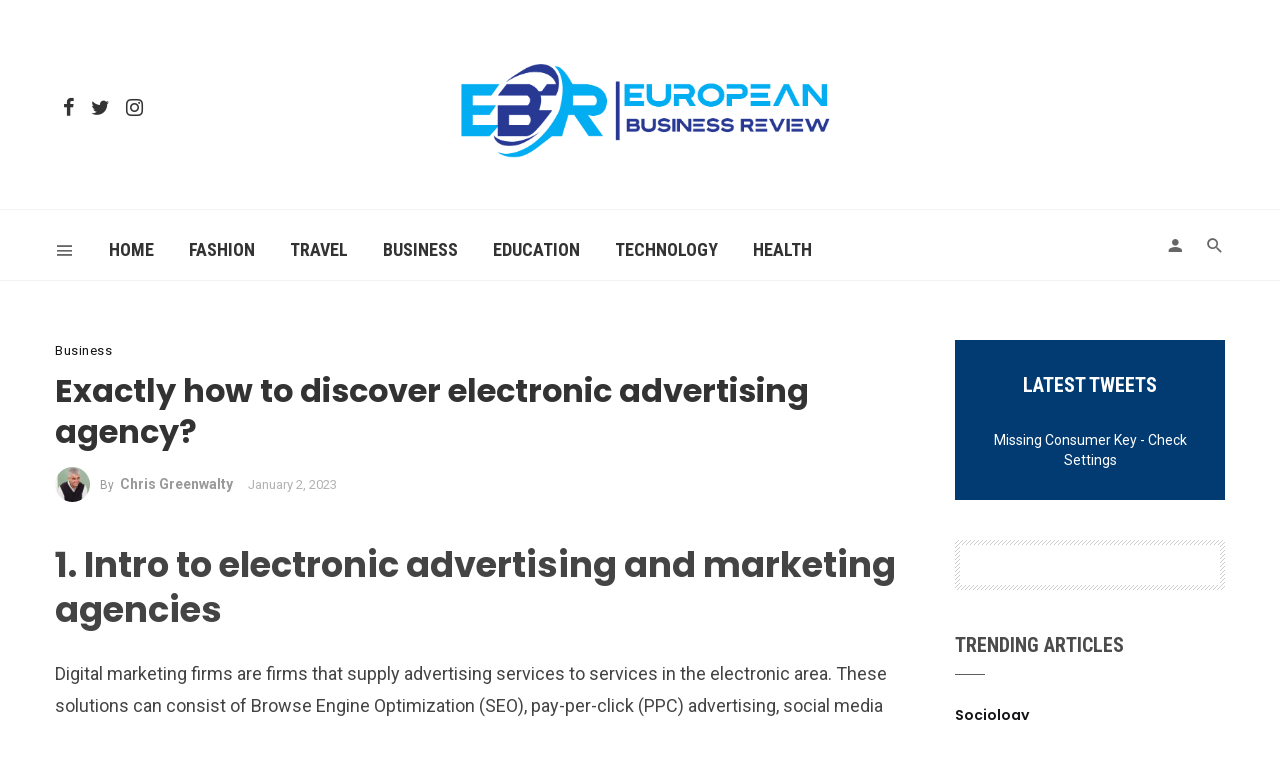

--- FILE ---
content_type: text/html; charset=UTF-8
request_url: https://www.europeanbusinessreview.co.uk/exactly-how-to-discover-electronic-advertising-agency/
body_size: 26447
content:
<!DOCTYPE html>
<html dir="ltr" lang="en-US" prefix="og: https://ogp.me/ns#">
<head>
	<meta charset="UTF-8" />

    <meta name="viewport" content="width=device-width, initial-scale=1"/>

    <link rel="profile" href="/gmpg.org/xfn/11" />

    <!-- Schema meta -->
        <script type="application/ld+json">
{
          "@context": "http://schema.org",
          "@type": "NewsArticle",
          "mainEntityOfPage": {
            "@type": "WebPage",
            "@id": "https://www.europeanbusinessreview.co.uk/exactly-how-to-discover-electronic-advertising-agency/"
          },
          "headline": "Exactly how to discover electronic advertising agency?",
                    "datePublished": "2023-01-02T09:21:26+00:00",
          "dateModified": "2023-01-02T09:21:36+00:00",
          "author": {
            "@type": "Person",
            "name": "Chris Greenwalty"
          },
           "publisher": {
            "@type": "Organization",
            "name": "European Business Review",
            "logo": {
              "@type": "ImageObject",
              "url": "https://www.europeanbusinessreview.co.uk/wp-content/uploads/2022/10/European-logo-04-2.png"
            }
          },
          "description": ""
        }
        </script>
        
    <title>Exactly how to discover electronic advertising agency? - European Business Review</title>
<script type="application/javascript">var ajaxurl = "https://www.europeanbusinessreview.co.uk/wp-admin/admin-ajax.php"</script>
		<!-- All in One SEO 4.8.6.1 - aioseo.com -->
	<meta name="description" content="1. Intro to electronic advertising and marketing agencies Digital marketing firms are firms that supply advertising services to services in the electronic area. These solutions can consist of Browse Engine Optimization (SEO), pay-per-click (PPC) advertising, social media sites advertising, as well as more. Digital advertising and marketing companies typically have a team of experts that #" />
	<meta name="robots" content="max-image-preview:large" />
	<meta name="author" content="Chris Greenwalty"/>
	<link rel="canonical" href="https://www.europeanbusinessreview.co.uk/exactly-how-to-discover-electronic-advertising-agency/" />
	<meta name="generator" content="All in One SEO (AIOSEO) 4.8.6.1" />
		<meta property="og:locale" content="en_US" />
		<meta property="og:site_name" content="European Business Review - europeanbusinessreview.co.uk" />
		<meta property="og:type" content="article" />
		<meta property="og:title" content="Exactly how to discover electronic advertising agency? - European Business Review" />
		<meta property="og:description" content="1. Intro to electronic advertising and marketing agencies Digital marketing firms are firms that supply advertising services to services in the electronic area. These solutions can consist of Browse Engine Optimization (SEO), pay-per-click (PPC) advertising, social media sites advertising, as well as more. Digital advertising and marketing companies typically have a team of experts that #" />
		<meta property="og:url" content="https://www.europeanbusinessreview.co.uk/exactly-how-to-discover-electronic-advertising-agency/" />
		<meta property="article:published_time" content="2023-01-02T09:21:26+00:00" />
		<meta property="article:modified_time" content="2023-01-02T09:21:36+00:00" />
		<meta name="twitter:card" content="summary" />
		<meta name="twitter:title" content="Exactly how to discover electronic advertising agency? - European Business Review" />
		<meta name="twitter:description" content="1. Intro to electronic advertising and marketing agencies Digital marketing firms are firms that supply advertising services to services in the electronic area. These solutions can consist of Browse Engine Optimization (SEO), pay-per-click (PPC) advertising, social media sites advertising, as well as more. Digital advertising and marketing companies typically have a team of experts that #" />
		<script type="application/ld+json" class="aioseo-schema">
			{"@context":"https:\/\/schema.org","@graph":[{"@type":"BlogPosting","@id":"https:\/\/www.europeanbusinessreview.co.uk\/exactly-how-to-discover-electronic-advertising-agency\/#blogposting","name":"Exactly how to discover electronic advertising agency? - European Business Review","headline":"Exactly how to discover electronic advertising agency?","author":{"@id":"https:\/\/www.europeanbusinessreview.co.uk\/author\/chrisgreenwalty\/#author"},"publisher":{"@id":"https:\/\/www.europeanbusinessreview.co.uk\/#organization"},"datePublished":"2023-01-02T09:21:26+00:00","dateModified":"2023-01-02T09:21:36+00:00","inLanguage":"en-US","mainEntityOfPage":{"@id":"https:\/\/www.europeanbusinessreview.co.uk\/exactly-how-to-discover-electronic-advertising-agency\/#webpage"},"isPartOf":{"@id":"https:\/\/www.europeanbusinessreview.co.uk\/exactly-how-to-discover-electronic-advertising-agency\/#webpage"},"articleSection":"Business, digital marketing, digital marketing agency in Kuwait, digital marketing agency in Lahore"},{"@type":"BreadcrumbList","@id":"https:\/\/www.europeanbusinessreview.co.uk\/exactly-how-to-discover-electronic-advertising-agency\/#breadcrumblist","itemListElement":[{"@type":"ListItem","@id":"https:\/\/www.europeanbusinessreview.co.uk#listItem","position":1,"name":"Home","item":"https:\/\/www.europeanbusinessreview.co.uk","nextItem":{"@type":"ListItem","@id":"https:\/\/www.europeanbusinessreview.co.uk\/category\/business\/#listItem","name":"Business"}},{"@type":"ListItem","@id":"https:\/\/www.europeanbusinessreview.co.uk\/category\/business\/#listItem","position":2,"name":"Business","item":"https:\/\/www.europeanbusinessreview.co.uk\/category\/business\/","nextItem":{"@type":"ListItem","@id":"https:\/\/www.europeanbusinessreview.co.uk\/exactly-how-to-discover-electronic-advertising-agency\/#listItem","name":"Exactly how to discover electronic advertising agency?"},"previousItem":{"@type":"ListItem","@id":"https:\/\/www.europeanbusinessreview.co.uk#listItem","name":"Home"}},{"@type":"ListItem","@id":"https:\/\/www.europeanbusinessreview.co.uk\/exactly-how-to-discover-electronic-advertising-agency\/#listItem","position":3,"name":"Exactly how to discover electronic advertising agency?","previousItem":{"@type":"ListItem","@id":"https:\/\/www.europeanbusinessreview.co.uk\/category\/business\/#listItem","name":"Business"}}]},{"@type":"Organization","@id":"https:\/\/www.europeanbusinessreview.co.uk\/#organization","name":"European Business Review","description":"europeanbusinessreview.co.uk","url":"https:\/\/www.europeanbusinessreview.co.uk\/","telephone":"+441212862211"},{"@type":"Person","@id":"https:\/\/www.europeanbusinessreview.co.uk\/author\/chrisgreenwalty\/#author","url":"https:\/\/www.europeanbusinessreview.co.uk\/author\/chrisgreenwalty\/","name":"Chris Greenwalty","image":{"@type":"ImageObject","@id":"https:\/\/www.europeanbusinessreview.co.uk\/exactly-how-to-discover-electronic-advertising-agency\/#authorImage","url":"https:\/\/secure.gravatar.com\/avatar\/01a0ea96325d78fb1f6074074421c53a9fab2d8f911e19bc141bfdaeaf4b33c9?s=96&d=mm&r=g","width":96,"height":96,"caption":"Chris Greenwalty"}},{"@type":"WebPage","@id":"https:\/\/www.europeanbusinessreview.co.uk\/exactly-how-to-discover-electronic-advertising-agency\/#webpage","url":"https:\/\/www.europeanbusinessreview.co.uk\/exactly-how-to-discover-electronic-advertising-agency\/","name":"Exactly how to discover electronic advertising agency? - European Business Review","description":"1. Intro to electronic advertising and marketing agencies Digital marketing firms are firms that supply advertising services to services in the electronic area. These solutions can consist of Browse Engine Optimization (SEO), pay-per-click (PPC) advertising, social media sites advertising, as well as more. Digital advertising and marketing companies typically have a team of experts that #","inLanguage":"en-US","isPartOf":{"@id":"https:\/\/www.europeanbusinessreview.co.uk\/#website"},"breadcrumb":{"@id":"https:\/\/www.europeanbusinessreview.co.uk\/exactly-how-to-discover-electronic-advertising-agency\/#breadcrumblist"},"author":{"@id":"https:\/\/www.europeanbusinessreview.co.uk\/author\/chrisgreenwalty\/#author"},"creator":{"@id":"https:\/\/www.europeanbusinessreview.co.uk\/author\/chrisgreenwalty\/#author"},"datePublished":"2023-01-02T09:21:26+00:00","dateModified":"2023-01-02T09:21:36+00:00"},{"@type":"WebSite","@id":"https:\/\/www.europeanbusinessreview.co.uk\/#website","url":"https:\/\/www.europeanbusinessreview.co.uk\/","name":"European Business Review","description":"europeanbusinessreview.co.uk","inLanguage":"en-US","publisher":{"@id":"https:\/\/www.europeanbusinessreview.co.uk\/#organization"}}]}
		</script>
		<!-- All in One SEO -->


<!-- Open Graph Meta Tags generated by Blog2Social 851 - https://www.blog2social.com -->
<meta property="og:title" content="Exactly how to discover electronic advertising agency?"/>
<meta property="og:description" content="1. Intro to electronic advertising and marketing agencies Digital marketing firms are firms that supply advertising services to services in the electronic area"/>
<meta property="og:url" content="/exactly-how-to-discover-electronic-advertising-agency/"/>
<meta property="og:type" content="article"/>
<meta property="og:article:published_time" content="2023-01-02 09:21:26"/>
<meta property="og:article:modified_time" content="2023-01-02 09:21:36"/>
<meta property="og:article:tag" content="digital marketing"/>
<meta property="og:article:tag" content="digital marketing agency in Kuwait"/>
<meta property="og:article:tag" content="digital marketing agency in Lahore"/>
<!-- Open Graph Meta Tags generated by Blog2Social 851 - https://www.blog2social.com -->

<!-- Twitter Card generated by Blog2Social 851 - https://www.blog2social.com -->
<meta name="twitter:card" content="summary">
<meta name="twitter:title" content="Exactly how to discover electronic advertising agency?"/>
<meta name="twitter:description" content="1. Intro to electronic advertising and marketing agencies Digital marketing firms are firms that supply advertising services to services in the electronic area"/>
<!-- Twitter Card generated by Blog2Social 851 - https://www.blog2social.com -->
<meta name="author" content="Chris Greenwalty"/>
<link rel='dns-prefetch' href='//fonts.googleapis.com' />
<link rel='preconnect' href='https://fonts.gstatic.com' crossorigin />
<link rel="alternate" type="application/rss+xml" title="European Business Review &raquo; Feed" href="https://www.europeanbusinessreview.co.uk/feed/" />
<link rel="alternate" type="application/rss+xml" title="European Business Review &raquo; Comments Feed" href="https://www.europeanbusinessreview.co.uk/comments/feed/" />
<link rel="alternate" type="application/rss+xml" title="European Business Review &raquo; Exactly how to discover electronic advertising agency? Comments Feed" href="https://www.europeanbusinessreview.co.uk/exactly-how-to-discover-electronic-advertising-agency/feed/" />
<link rel="alternate" title="oEmbed (JSON)" type="application/json+oembed" href="https://www.europeanbusinessreview.co.uk/wp-json/oembed/1.0/embed?url=https%3A%2F%2Fwww.europeanbusinessreview.co.uk%2Fexactly-how-to-discover-electronic-advertising-agency%2F" />
<link rel="alternate" title="oEmbed (XML)" type="text/xml+oembed" href="https://www.europeanbusinessreview.co.uk/wp-json/oembed/1.0/embed?url=https%3A%2F%2Fwww.europeanbusinessreview.co.uk%2Fexactly-how-to-discover-electronic-advertising-agency%2F&#038;format=xml" />
		<!-- This site uses the Google Analytics by MonsterInsights plugin v9.7.0 - Using Analytics tracking - https://www.monsterinsights.com/ -->
		<!-- Note: MonsterInsights is not currently configured on this site. The site owner needs to authenticate with Google Analytics in the MonsterInsights settings panel. -->
					<!-- No tracking code set -->
				<!-- / Google Analytics by MonsterInsights -->
		<style id='wp-img-auto-sizes-contain-inline-css' type='text/css'>
img:is([sizes=auto i],[sizes^="auto," i]){contain-intrinsic-size:3000px 1500px}
/*# sourceURL=wp-img-auto-sizes-contain-inline-css */
</style>
<style id='wp-emoji-styles-inline-css' type='text/css'>

	img.wp-smiley, img.emoji {
		display: inline !important;
		border: none !important;
		box-shadow: none !important;
		height: 1em !important;
		width: 1em !important;
		margin: 0 0.07em !important;
		vertical-align: -0.1em !important;
		background: none !important;
		padding: 0 !important;
	}
/*# sourceURL=wp-emoji-styles-inline-css */
</style>
<style id='wp-block-library-inline-css' type='text/css'>
:root{--wp-block-synced-color:#7a00df;--wp-block-synced-color--rgb:122,0,223;--wp-bound-block-color:var(--wp-block-synced-color);--wp-editor-canvas-background:#ddd;--wp-admin-theme-color:#007cba;--wp-admin-theme-color--rgb:0,124,186;--wp-admin-theme-color-darker-10:#006ba1;--wp-admin-theme-color-darker-10--rgb:0,107,160.5;--wp-admin-theme-color-darker-20:#005a87;--wp-admin-theme-color-darker-20--rgb:0,90,135;--wp-admin-border-width-focus:2px}@media (min-resolution:192dpi){:root{--wp-admin-border-width-focus:1.5px}}.wp-element-button{cursor:pointer}:root .has-very-light-gray-background-color{background-color:#eee}:root .has-very-dark-gray-background-color{background-color:#313131}:root .has-very-light-gray-color{color:#eee}:root .has-very-dark-gray-color{color:#313131}:root .has-vivid-green-cyan-to-vivid-cyan-blue-gradient-background{background:linear-gradient(135deg,#00d084,#0693e3)}:root .has-purple-crush-gradient-background{background:linear-gradient(135deg,#34e2e4,#4721fb 50%,#ab1dfe)}:root .has-hazy-dawn-gradient-background{background:linear-gradient(135deg,#faaca8,#dad0ec)}:root .has-subdued-olive-gradient-background{background:linear-gradient(135deg,#fafae1,#67a671)}:root .has-atomic-cream-gradient-background{background:linear-gradient(135deg,#fdd79a,#004a59)}:root .has-nightshade-gradient-background{background:linear-gradient(135deg,#330968,#31cdcf)}:root .has-midnight-gradient-background{background:linear-gradient(135deg,#020381,#2874fc)}:root{--wp--preset--font-size--normal:16px;--wp--preset--font-size--huge:42px}.has-regular-font-size{font-size:1em}.has-larger-font-size{font-size:2.625em}.has-normal-font-size{font-size:var(--wp--preset--font-size--normal)}.has-huge-font-size{font-size:var(--wp--preset--font-size--huge)}.has-text-align-center{text-align:center}.has-text-align-left{text-align:left}.has-text-align-right{text-align:right}.has-fit-text{white-space:nowrap!important}#end-resizable-editor-section{display:none}.aligncenter{clear:both}.items-justified-left{justify-content:flex-start}.items-justified-center{justify-content:center}.items-justified-right{justify-content:flex-end}.items-justified-space-between{justify-content:space-between}.screen-reader-text{border:0;clip-path:inset(50%);height:1px;margin:-1px;overflow:hidden;padding:0;position:absolute;width:1px;word-wrap:normal!important}.screen-reader-text:focus{background-color:#ddd;clip-path:none;color:#444;display:block;font-size:1em;height:auto;left:5px;line-height:normal;padding:15px 23px 14px;text-decoration:none;top:5px;width:auto;z-index:100000}html :where(.has-border-color){border-style:solid}html :where([style*=border-top-color]){border-top-style:solid}html :where([style*=border-right-color]){border-right-style:solid}html :where([style*=border-bottom-color]){border-bottom-style:solid}html :where([style*=border-left-color]){border-left-style:solid}html :where([style*=border-width]){border-style:solid}html :where([style*=border-top-width]){border-top-style:solid}html :where([style*=border-right-width]){border-right-style:solid}html :where([style*=border-bottom-width]){border-bottom-style:solid}html :where([style*=border-left-width]){border-left-style:solid}html :where(img[class*=wp-image-]){height:auto;max-width:100%}:where(figure){margin:0 0 1em}html :where(.is-position-sticky){--wp-admin--admin-bar--position-offset:var(--wp-admin--admin-bar--height,0px)}@media screen and (max-width:600px){html :where(.is-position-sticky){--wp-admin--admin-bar--position-offset:0px}}

/*# sourceURL=wp-block-library-inline-css */
</style><style id='global-styles-inline-css' type='text/css'>
:root{--wp--preset--aspect-ratio--square: 1;--wp--preset--aspect-ratio--4-3: 4/3;--wp--preset--aspect-ratio--3-4: 3/4;--wp--preset--aspect-ratio--3-2: 3/2;--wp--preset--aspect-ratio--2-3: 2/3;--wp--preset--aspect-ratio--16-9: 16/9;--wp--preset--aspect-ratio--9-16: 9/16;--wp--preset--color--black: #000000;--wp--preset--color--cyan-bluish-gray: #abb8c3;--wp--preset--color--white: #ffffff;--wp--preset--color--pale-pink: #f78da7;--wp--preset--color--vivid-red: #cf2e2e;--wp--preset--color--luminous-vivid-orange: #ff6900;--wp--preset--color--luminous-vivid-amber: #fcb900;--wp--preset--color--light-green-cyan: #7bdcb5;--wp--preset--color--vivid-green-cyan: #00d084;--wp--preset--color--pale-cyan-blue: #8ed1fc;--wp--preset--color--vivid-cyan-blue: #0693e3;--wp--preset--color--vivid-purple: #9b51e0;--wp--preset--gradient--vivid-cyan-blue-to-vivid-purple: linear-gradient(135deg,rgb(6,147,227) 0%,rgb(155,81,224) 100%);--wp--preset--gradient--light-green-cyan-to-vivid-green-cyan: linear-gradient(135deg,rgb(122,220,180) 0%,rgb(0,208,130) 100%);--wp--preset--gradient--luminous-vivid-amber-to-luminous-vivid-orange: linear-gradient(135deg,rgb(252,185,0) 0%,rgb(255,105,0) 100%);--wp--preset--gradient--luminous-vivid-orange-to-vivid-red: linear-gradient(135deg,rgb(255,105,0) 0%,rgb(207,46,46) 100%);--wp--preset--gradient--very-light-gray-to-cyan-bluish-gray: linear-gradient(135deg,rgb(238,238,238) 0%,rgb(169,184,195) 100%);--wp--preset--gradient--cool-to-warm-spectrum: linear-gradient(135deg,rgb(74,234,220) 0%,rgb(151,120,209) 20%,rgb(207,42,186) 40%,rgb(238,44,130) 60%,rgb(251,105,98) 80%,rgb(254,248,76) 100%);--wp--preset--gradient--blush-light-purple: linear-gradient(135deg,rgb(255,206,236) 0%,rgb(152,150,240) 100%);--wp--preset--gradient--blush-bordeaux: linear-gradient(135deg,rgb(254,205,165) 0%,rgb(254,45,45) 50%,rgb(107,0,62) 100%);--wp--preset--gradient--luminous-dusk: linear-gradient(135deg,rgb(255,203,112) 0%,rgb(199,81,192) 50%,rgb(65,88,208) 100%);--wp--preset--gradient--pale-ocean: linear-gradient(135deg,rgb(255,245,203) 0%,rgb(182,227,212) 50%,rgb(51,167,181) 100%);--wp--preset--gradient--electric-grass: linear-gradient(135deg,rgb(202,248,128) 0%,rgb(113,206,126) 100%);--wp--preset--gradient--midnight: linear-gradient(135deg,rgb(2,3,129) 0%,rgb(40,116,252) 100%);--wp--preset--font-size--small: 13px;--wp--preset--font-size--medium: 20px;--wp--preset--font-size--large: 36px;--wp--preset--font-size--x-large: 42px;--wp--preset--spacing--20: 0.44rem;--wp--preset--spacing--30: 0.67rem;--wp--preset--spacing--40: 1rem;--wp--preset--spacing--50: 1.5rem;--wp--preset--spacing--60: 2.25rem;--wp--preset--spacing--70: 3.38rem;--wp--preset--spacing--80: 5.06rem;--wp--preset--shadow--natural: 6px 6px 9px rgba(0, 0, 0, 0.2);--wp--preset--shadow--deep: 12px 12px 50px rgba(0, 0, 0, 0.4);--wp--preset--shadow--sharp: 6px 6px 0px rgba(0, 0, 0, 0.2);--wp--preset--shadow--outlined: 6px 6px 0px -3px rgb(255, 255, 255), 6px 6px rgb(0, 0, 0);--wp--preset--shadow--crisp: 6px 6px 0px rgb(0, 0, 0);}:where(.is-layout-flex){gap: 0.5em;}:where(.is-layout-grid){gap: 0.5em;}body .is-layout-flex{display: flex;}.is-layout-flex{flex-wrap: wrap;align-items: center;}.is-layout-flex > :is(*, div){margin: 0;}body .is-layout-grid{display: grid;}.is-layout-grid > :is(*, div){margin: 0;}:where(.wp-block-columns.is-layout-flex){gap: 2em;}:where(.wp-block-columns.is-layout-grid){gap: 2em;}:where(.wp-block-post-template.is-layout-flex){gap: 1.25em;}:where(.wp-block-post-template.is-layout-grid){gap: 1.25em;}.has-black-color{color: var(--wp--preset--color--black) !important;}.has-cyan-bluish-gray-color{color: var(--wp--preset--color--cyan-bluish-gray) !important;}.has-white-color{color: var(--wp--preset--color--white) !important;}.has-pale-pink-color{color: var(--wp--preset--color--pale-pink) !important;}.has-vivid-red-color{color: var(--wp--preset--color--vivid-red) !important;}.has-luminous-vivid-orange-color{color: var(--wp--preset--color--luminous-vivid-orange) !important;}.has-luminous-vivid-amber-color{color: var(--wp--preset--color--luminous-vivid-amber) !important;}.has-light-green-cyan-color{color: var(--wp--preset--color--light-green-cyan) !important;}.has-vivid-green-cyan-color{color: var(--wp--preset--color--vivid-green-cyan) !important;}.has-pale-cyan-blue-color{color: var(--wp--preset--color--pale-cyan-blue) !important;}.has-vivid-cyan-blue-color{color: var(--wp--preset--color--vivid-cyan-blue) !important;}.has-vivid-purple-color{color: var(--wp--preset--color--vivid-purple) !important;}.has-black-background-color{background-color: var(--wp--preset--color--black) !important;}.has-cyan-bluish-gray-background-color{background-color: var(--wp--preset--color--cyan-bluish-gray) !important;}.has-white-background-color{background-color: var(--wp--preset--color--white) !important;}.has-pale-pink-background-color{background-color: var(--wp--preset--color--pale-pink) !important;}.has-vivid-red-background-color{background-color: var(--wp--preset--color--vivid-red) !important;}.has-luminous-vivid-orange-background-color{background-color: var(--wp--preset--color--luminous-vivid-orange) !important;}.has-luminous-vivid-amber-background-color{background-color: var(--wp--preset--color--luminous-vivid-amber) !important;}.has-light-green-cyan-background-color{background-color: var(--wp--preset--color--light-green-cyan) !important;}.has-vivid-green-cyan-background-color{background-color: var(--wp--preset--color--vivid-green-cyan) !important;}.has-pale-cyan-blue-background-color{background-color: var(--wp--preset--color--pale-cyan-blue) !important;}.has-vivid-cyan-blue-background-color{background-color: var(--wp--preset--color--vivid-cyan-blue) !important;}.has-vivid-purple-background-color{background-color: var(--wp--preset--color--vivid-purple) !important;}.has-black-border-color{border-color: var(--wp--preset--color--black) !important;}.has-cyan-bluish-gray-border-color{border-color: var(--wp--preset--color--cyan-bluish-gray) !important;}.has-white-border-color{border-color: var(--wp--preset--color--white) !important;}.has-pale-pink-border-color{border-color: var(--wp--preset--color--pale-pink) !important;}.has-vivid-red-border-color{border-color: var(--wp--preset--color--vivid-red) !important;}.has-luminous-vivid-orange-border-color{border-color: var(--wp--preset--color--luminous-vivid-orange) !important;}.has-luminous-vivid-amber-border-color{border-color: var(--wp--preset--color--luminous-vivid-amber) !important;}.has-light-green-cyan-border-color{border-color: var(--wp--preset--color--light-green-cyan) !important;}.has-vivid-green-cyan-border-color{border-color: var(--wp--preset--color--vivid-green-cyan) !important;}.has-pale-cyan-blue-border-color{border-color: var(--wp--preset--color--pale-cyan-blue) !important;}.has-vivid-cyan-blue-border-color{border-color: var(--wp--preset--color--vivid-cyan-blue) !important;}.has-vivid-purple-border-color{border-color: var(--wp--preset--color--vivid-purple) !important;}.has-vivid-cyan-blue-to-vivid-purple-gradient-background{background: var(--wp--preset--gradient--vivid-cyan-blue-to-vivid-purple) !important;}.has-light-green-cyan-to-vivid-green-cyan-gradient-background{background: var(--wp--preset--gradient--light-green-cyan-to-vivid-green-cyan) !important;}.has-luminous-vivid-amber-to-luminous-vivid-orange-gradient-background{background: var(--wp--preset--gradient--luminous-vivid-amber-to-luminous-vivid-orange) !important;}.has-luminous-vivid-orange-to-vivid-red-gradient-background{background: var(--wp--preset--gradient--luminous-vivid-orange-to-vivid-red) !important;}.has-very-light-gray-to-cyan-bluish-gray-gradient-background{background: var(--wp--preset--gradient--very-light-gray-to-cyan-bluish-gray) !important;}.has-cool-to-warm-spectrum-gradient-background{background: var(--wp--preset--gradient--cool-to-warm-spectrum) !important;}.has-blush-light-purple-gradient-background{background: var(--wp--preset--gradient--blush-light-purple) !important;}.has-blush-bordeaux-gradient-background{background: var(--wp--preset--gradient--blush-bordeaux) !important;}.has-luminous-dusk-gradient-background{background: var(--wp--preset--gradient--luminous-dusk) !important;}.has-pale-ocean-gradient-background{background: var(--wp--preset--gradient--pale-ocean) !important;}.has-electric-grass-gradient-background{background: var(--wp--preset--gradient--electric-grass) !important;}.has-midnight-gradient-background{background: var(--wp--preset--gradient--midnight) !important;}.has-small-font-size{font-size: var(--wp--preset--font-size--small) !important;}.has-medium-font-size{font-size: var(--wp--preset--font-size--medium) !important;}.has-large-font-size{font-size: var(--wp--preset--font-size--large) !important;}.has-x-large-font-size{font-size: var(--wp--preset--font-size--x-large) !important;}
/*# sourceURL=global-styles-inline-css */
</style>

<style id='classic-theme-styles-inline-css' type='text/css'>
/*! This file is auto-generated */
.wp-block-button__link{color:#fff;background-color:#32373c;border-radius:9999px;box-shadow:none;text-decoration:none;padding:calc(.667em + 2px) calc(1.333em + 2px);font-size:1.125em}.wp-block-file__button{background:#32373c;color:#fff;text-decoration:none}
/*# sourceURL=/wp-includes/css/classic-themes.min.css */
</style>
<link rel='stylesheet' id='contact-form-7-css' href='https://www.europeanbusinessreview.co.uk/wp-content/plugins/contact-form-7/includes/css/styles.css?ver=6.1.1' type='text/css' media='all' />
<link rel='stylesheet' id='boostrap-css' href='https://www.europeanbusinessreview.co.uk/wp-content/themes/keylin/css/vendors/boostrap.css?ver=6.9' type='text/css' media='all' />
<link rel='stylesheet' id='owl-carousel-css' href='https://www.europeanbusinessreview.co.uk/wp-content/themes/keylin/css/vendors/owl-carousel.css?ver=6.9' type='text/css' media='all' />
<link rel='stylesheet' id='perfect-scrollbar-css' href='https://www.europeanbusinessreview.co.uk/wp-content/themes/keylin/css/vendors/perfect-scrollbar.css?ver=6.9' type='text/css' media='all' />
<link rel='stylesheet' id='magnific-popup-css' href='https://www.europeanbusinessreview.co.uk/wp-content/themes/keylin/css/vendors/magnific-popup.css?ver=6.9' type='text/css' media='all' />
<link rel='stylesheet' id='fotorama-css' href='https://www.europeanbusinessreview.co.uk/wp-content/themes/keylin/css/vendors/fotorama.css?ver=6.9' type='text/css' media='all' />
<link rel='stylesheet' id='atbs-style-css' href='https://www.europeanbusinessreview.co.uk/wp-content/themes/keylin/css/style.css?ver=6.9' type='text/css' media='all' />
<style id='atbs-style-inline-css' type='text/css'>
::selection {color: #FFF; background: #013B71;}::-webkit-selection {color: #FFF; background: #013B71;}.atbs-keylin-is-sticky-enable .sticky-atbs-post .post__title a:after, a, a:hover, a:focus, a:active, .post__text:not(.inverse-text) a.post__cat:hover, .post--horizontal-mini .post__title a:hover, .post--horizontal-tiny .post__title a:hover, .post--horizontal-small .post__title a:hover, .post--horizontal-large .post__title a:hover, .post--horizontal-big .post__title a:hover, .post--horizontal-huge .post__title a:hover, .post--horizontal-massive .post__title a:hover, .post--no-thumb-huge .post__title a:hover, .post--no-thumb-md .post__title a:hover, .post--no-thumb-sm .post__title a:hover, .post--vertical-huge .post__title a:hover, .post--vertical-big .post__title a:hover, .post--vertical-large .post__title a:hover, .post--vertical-medium .post__title a:hover, .post--vertical-small .post__title a:hover, .post--vertical-review .post__title a:hover, .post--most-commented .post__title a:hover, .post--overlap .post__title a:hover, .atbs-vertical-megamenu .post__title a:hover, .post__text:not(.inverse-text) a.post__cat:focus, .post--horizontal-mini .post__title a:focus, .post--horizontal-tiny .post__title a:focus, .post--horizontal-small .post__title a:focus, .post--horizontal-large .post__title a:focus, .post--horizontal-big .post__title a:focus, .post--horizontal-huge .post__title a:focus, .post--horizontal-massive .post__title a:focus, .post--no-thumb-huge .post__title a:focus, .post--no-thumb-md .post__title a:focus, .post--no-thumb-sm .post__title a:focus, .post--vertical-huge .post__title a:focus, .post--vertical-big .post__title a:focus, .post--vertical-large .post__title a:focus, .post--vertical-medium .post__title a:focus, .post--vertical-small .post__title a:focus, .post--vertical-review .post__title a:focus, .post--most-commented .post__title a:focus, .post--overlap .post__title a:focus, .atbs-vertical-megamenu .post__title a:focus, .author__name a:hover, .author__name a:focus, .author-box .author-name a:hover, .author-box .author-name a:focus, .author-box .author-info a:hover, .author-box .author-info a:focus, .social-list > li > a:hover, .social-list > li > a:focus, .social-list > li > a:active, .comment-author-name a:hover, .comment-author-name a:focus, .reply a:hover, .reply a:focus, .comment-metadata a:hover, .comment-metadata a:focus, .comment-metadata a:active, .widget_rss a.rsswidget:hover, .widget_rss a.rsswidget:focus, .widget_archive li > a:hover, .widget_archive li > a:focus, .widget_pages li > a:hover, .widget_pages li > a:focus, .widget_categories li > a:hover, .widget_categories li > a:focus, .post--single .entry-tags .tag:hover, .post--single .entry-tags .tag:focus, .tagcloud a:hover, .tagcloud a:focus, .atbs-keylin-search-full-style-2 .search-results__heading, .atbs-keylin-widget-indexed-posts-b .posts-list > li .post__title:after, .atbs-keylin-pagination__item:hover, .atbs-keylin-pagination__item:focus, .atbs-keylin-pagination__item:active, .post__readmore--style-1:hover .readmore__text , .post__readmore--style-1:focus .readmore__text
            {color: #013B71;}:root {
                --color-primary: hsl(209deg, 98%, 22%);
                --color-primary-dark: hsl(209deg, 98%, 19%);
                --color-primary-darker: hsl(209deg, 98%, 16%);
            }.comments-count-box, .atbs-keylin-pagination--next-n-prev .atbs-keylin-pagination__links a:last-child .atbs-keylin-pagination__item, .comment-form .form-submit input[type=submit]:hover, .comment-form .form-submit input[type=submit]:active, .comment-form .form-submit input[type=submit]:focus, .atbs-keylin-block__aside .banner__button, .post--horizontal-large-bg:hover .post__text, .post--vertical-large-bg:hover .post__text, .post--overlay-large:hover .post__text-inner, .post--no-thumb-md-bg-hover:hover .post__text, .post__readmore--style-2 .button__readmore:hover i, .post__readmore--style-2 .button__readmore:focus i, input[type=submit]:not(.btn):hover, input[type=submit]:not(.btn):focus, .btn-primary:hover, .btn-primary:focus, .btn-primary:active, .subscribe-form__fields input[type=submit]:hover, .subscribe-form__fields input[type=submit]:focus, .atbs-keylin-block-subscribe input[type=submit]:hover, .atbs-keylin-block-subscribe input[type=submit]:focus, .atbs-keylin-widget-subscribe .subscribe-form__fields input[type=submit]:hover, .atbs-keylin-widget-subscribe .subscribe-form__fields input[type=submit]:focus, .atbs-keylin-widget-twitter .atbs-keylin-widget__inner, .ajax-load-more-button button:hover, .ajax-load-more-button button:focus, .ajax-load-more-button button:active, .posts-navigation .navigation-button:hover i, .posts-navigation .navigation-button:focus i, .single-entry--billboard-overlap-title .single-header--svg-bg.single-header--has-background, .single-entry--template-4 .single-header-with-bg, .single-entry--template-4-alt .single-header-with-bg, .atbs-keylin-widget-indexed-posts-a .posts-list > li .post__thumb:after, .atbs-keylin-carousel:not(.dots-inverse) .owl-dot.active span, .navigation--main > li > a:before, .atbs-keylin-widget-subscribe .subscribe-form__fields input[type=submit]:hover, .atbs-keylin-widget-subscribe .subscribe-form__fields input[type=submit]:active, .atbs-keylin-widget-subscribe .subscribe-form__fields input[type=submit]:focus
            {background-color: #013B71;}@media (max-width: 380px) { .atbs-keylin-featured-slider-1 .dots-inverse .owl-dot.active span
            {background-color: #013B71;} }.site-header--skin-4 .navigation--main > li > a:before
            {background-color: #013B71 !important;}.social-list .share-item__icon:hover svg, .post-score-hexagon .hexagon-svg path
            {fill: #013B71;}.entry-tags ul>li>a, .has-overlap-frame:before, .atbs-keylin-gallery-slider .fotorama__thumb-border, .bypostauthor > .comment-body .comment-author > img, .atbs-article-reactions .atbs-reactions-content:hover, .post__readmore--style-1:hover .button__readmore::after, .btn-primary:hover, .subscribe-form__fields input[type=submit]:hover, input[type=text]:focus, input[type=email]:focus, input[type=url]:focus, input[type=password]:focus, input[type=search]:focus, input[type=tel]:focus, input[type=number]:focus, textarea:focus, textarea.form-control:focus, select:focus, select.form-control:focus
            {border-color: #013B71;}.atbs-keylin-pagination--next-n-prev .atbs-keylin-pagination__links a:last-child .atbs-keylin-pagination__item:after
            {border-left-color: #013B71;}.comments-count-box:before
            {border-top-color: #013B71;}.navigation--offcanvas li > a:after
            {border-right-color: #013B71;}.post--single-cover-gradient .single-header
            {
                background-image: -webkit-linear-gradient( bottom , #013B71 0%, rgba(252, 60, 45, 0.7) 50%, rgba(252, 60, 45, 0) 100%);
                background-image: linear-gradient(to top, #013B71 0%, rgba(252, 60, 45, 0.7) 50%, rgba(252, 60, 45, 0) 100%);
            }.bk-preload-wrapper:after {
                border-top-color: #013B71;
                border-bottom-color: #013B71;
            }.atbs-keylin-listing--grid-7.set-module-background{
                background-color: rgba(1, 59, 113,0.05);
            } atbs-keylin-video-box__playlist .is-playing .post__thumb:after { content: 'Now playing'; }
/*# sourceURL=atbs-style-inline-css */
</style>
<link rel='stylesheet' id='login-with-ajax-css' href='https://www.europeanbusinessreview.co.uk/wp-content/themes/keylin/plugins/login-with-ajax/widget.css?ver=4.4' type='text/css' media='all' />
<link rel="preload" as="style" href="https://fonts.googleapis.com/css?family=Roboto:100,300,400,500,700,900,100italic,300italic,400italic,500italic,700italic,900italic%7CPoppins:100,200,300,400,500,600,700,800,900,100italic,200italic,300italic,400italic,500italic,600italic,700italic,800italic,900italic%7CRoboto%20Condensed:300,400,700,300italic,400italic,700italic&#038;subset=latin&#038;display=swap&#038;ver=1683018022" /><link rel="stylesheet" href="https://fonts.googleapis.com/css?family=Roboto:100,300,400,500,700,900,100italic,300italic,400italic,500italic,700italic,900italic%7CPoppins:100,200,300,400,500,600,700,800,900,100italic,200italic,300italic,400italic,500italic,600italic,700italic,800italic,900italic%7CRoboto%20Condensed:300,400,700,300italic,400italic,700italic&#038;subset=latin&#038;display=swap&#038;ver=1683018022" media="print" onload="this.media='all'"><noscript><link rel="stylesheet" href="https://fonts.googleapis.com/css?family=Roboto:100,300,400,500,700,900,100italic,300italic,400italic,500italic,700italic,900italic%7CPoppins:100,200,300,400,500,600,700,800,900,100italic,200italic,300italic,400italic,500italic,600italic,700italic,800italic,900italic%7CRoboto%20Condensed:300,400,700,300italic,400italic,700italic&#038;subset=latin&#038;display=swap&#038;ver=1683018022" /></noscript><script type="text/javascript" src="https://www.europeanbusinessreview.co.uk/wp-includes/js/jquery/jquery.min.js?ver=3.7.1" id="jquery-core-js"></script>
<script type="text/javascript" src="https://www.europeanbusinessreview.co.uk/wp-includes/js/jquery/jquery-migrate.min.js?ver=3.4.1" id="jquery-migrate-js"></script>
<script type="text/javascript" id="login-with-ajax-js-extra">
/* <![CDATA[ */
var LWA = {"ajaxurl":"https://www.europeanbusinessreview.co.uk/wp-admin/admin-ajax.php","off":""};
//# sourceURL=login-with-ajax-js-extra
/* ]]> */
</script>
<script type="text/javascript" src="https://www.europeanbusinessreview.co.uk/wp-content/plugins/login-with-ajax/templates/login-with-ajax.legacy.min.js?ver=4.4" id="login-with-ajax-js"></script>
<script type="text/javascript" src="https://www.europeanbusinessreview.co.uk/wp-content/plugins/login-with-ajax/ajaxify/ajaxify.min.js?ver=4.4" id="login-with-ajax-ajaxify-js"></script>
<link rel="https://api.w.org/" href="https://www.europeanbusinessreview.co.uk/wp-json/" /><link rel="alternate" title="JSON" type="application/json" href="https://www.europeanbusinessreview.co.uk/wp-json/wp/v2/posts/4265" /><link rel="EditURI" type="application/rsd+xml" title="RSD" href="https://www.europeanbusinessreview.co.uk/xmlrpc.php?rsd" />
<meta name="generator" content="WordPress 6.9" />
<link rel='shortlink' href='https://www.europeanbusinessreview.co.uk/?p=4265' />
<meta name="framework" content="Redux 4.1.22" /><link rel="pingback" href="https://www.europeanbusinessreview.co.uk/xmlrpc.php"><style id="atbs_option-dynamic-css" title="dynamic-css" class="redux-options-output">html{font-size:14px;}body{font-family:Roboto,Arial, Helvetica, sans-serif;}.page-heading__title, widget__title-text, .comment-reply-title, .comments-title, .comment-reply-title, .category-tile__name, .block-heading, .block-heading__title, .post-categories__title, .post__title, .entry-title, h1, h2, h3, h4, h5, h6, .h1, .h2, .h3, .h4, .h5, .h6, .text-font-primary, .social-tile__title, .widget_recent_comments .recentcomments > a, .widget_recent_entries li > a, .modal-title.modal-title, .author-box .author-name a, .comment-author, .comment-author-name, .widget_calendar caption, .widget_archive li, .widget_categories li, .widget_meta li, .widget_pages li, .widget_categories li, .widget_recent_entries li, .widget_categories li>a, .widget_meta ul, .widget_recent_comments .recentcomments>a, .widget_pages li>a, .apsl-widget, .widget_archive li, .widget_archive a, .lwa td, .widget_nav_menu ul, .widget_rss a.rsswidget, .atbs-keylin-search-full-style-2 .search-form__input, .atbs-keylin-search-full-style-2 .search-form__input::placeholder, .post-score-hexagon .post-score-value, .logo-text, .wp-calendar-nav{font-family:Poppins,Arial, Helvetica, sans-serif;text-transform:none;}::-webkit-input-placeholder /* WebKit, Blink, Edge */, ::placeholder, .block-heading__subtitle, .meta-font, .post__cat, .post__readmore, .time, .atbs-keylin-pagination, .subscribe-form__info, .btn .author__name, .author__text{font-family:Roboto,Arial, Helvetica, sans-serif;}.mobile-header-btn, .menu, .meta-text, a.meta-text, .meta-font, a.meta-font, .text-font-tertiary, .block-heading-tabs, .block-heading-tabs > li > a, input[type="button"]:not(.btn), input[type="reset"]:not(.btn), input[type="submit"]:not(.btn), .btn, label, .page-nav, .post-score, .post-score-hexagon .post-score-value, .post__cat, a.post__cat, .entry-cat,
                            a.entry-cat, .read-more-link, .post__meta, .entry-meta, .entry-author__name, a.entry-author__name, .comments-count-box, .atbs-atbs-widget-indexed-posts-a .posts-list > li .post__thumb:after, .atbs-atbs-widget-indexed-posts-b .posts-list > li .post__title:after, .atbs-atbs-widget-indexed-posts-c .list-index, .social-tile__count, .widget_recent_comments .comment-author-link, .atbs-atbs-video-box__playlist .is-playing .post__thumb:after, .atbs-atbs-posts-listing-a .cat-title,
                            .atbs-atbs-news-ticker__heading, .post-sharing__title, .post-sharing--simple .sharing-btn, .entry-action-btn, .entry-tags-title, .comments-title__text, .comments-title .add-comment, .comment-metadata, .comment-metadata a, .comment-reply-link, .countdown__digit, .modal-title, .comment-meta, .comment .reply, .wp-caption, .gallery-caption, .widget-title,
                            .btn, .logged-in-as, .countdown__digit, .atbs-atbs-widget-indexed-posts-a .posts-list>li .post__thumb:after, .atbs-atbs-widget-indexed-posts-b .posts-list>li .post__title:after, .atbs-atbs-widget-indexed-posts-c .list-index, .atbs-atbs-horizontal-list .index, .atbs-atbs-pagination, .atbs-atbs-pagination--next-n-prev .atbs-atbs-pagination__label,
                            .post__readmore, .single-header .atbs-date-style{font-family:Roboto,Arial, Helvetica, sans-serif;}.navigation-bar-btn, .navigation--main>li>a{font-family:"Roboto Condensed",Arial, Helvetica, sans-serif;text-transform:uppercase;font-weight:700;font-size:18px;}.navigation--main .sub-menu a{font-family:Roboto,Arial, Helvetica, sans-serif;text-transform:none;font-weight:normal;}.navigation--offcanvas>li>a{font-family:"Roboto Condensed",Arial, Helvetica, sans-serif;text-transform:uppercase;font-weight:700;font-size:18px;}.navigation--offcanvas>li>.sub-menu>li>a, .navigation--offcanvas>li>.sub-menu>li>.sub-menu>li>a{font-family:Roboto,Arial, Helvetica, sans-serif;text-transform:uppercase;font-weight:normal;}.atbs-footer .navigation--footer > li > a, .navigation--footer > li > a{font-family:"Roboto Condensed",Arial, Helvetica, sans-serif;text-transform:uppercase;font-weight:700;font-size:18px;}.block-heading:not(.carousel-heading--aside-title) .block-heading__title{font-family:"Roboto Condensed",Arial, Helvetica, sans-serif;font-weight:700;font-style:normal;}.single .single-entry-section .block-heading .block-heading__title, .single .comment-reply-title, .page .comment-reply-title, .single .atbs-reactions-title{font-family:"Roboto Condensed",Arial, Helvetica, sans-serif;font-weight:700;font-style:normal;font-size:24px;}.atbs-keylin-block-custom-margin .block-heading .page-heading__subtitle p, .block-heading .page-heading__subtitle{font-family:Roboto,Arial, Helvetica, sans-serif;font-weight:normal;font-style:normal;}.widget__title, .widget__title .widget__title-text{font-family:"Roboto Condensed",Arial, Helvetica, sans-serif;text-transform:uppercase;font-weight:700;font-style:normal;font-size:20px;}.header-1 .header-main,.header-2 .header-main,.header-3 .header-main,.header-6 .header-main,.header-7 .header-main,.header-8 .header-main{padding-top:40px;padding-bottom:40px;}.site-header .navigation-custom-bg-color, .site-header .navigation-bar .navigation-custom-bg-color, .site-header .navigation-bar .navigation-custom-bg-color__inner{background-color:#fff;}.single.header-1 .header-main,.single.header-2 .header-main,.single.header-3 .header-main,.single.header-6 .header-main,.single.header-7 .header-main,.single.header-8 .header-main{padding-top:40px;padding-bottom:40px;}.archive.category.header-1 .header-main,.archive.category.header-2 .header-main,.archive.category.header-3 .header-main,.archive.category.header-6 .header-main,.archive.category.header-7 .header-main,.archive.category.header-8 .header-main{padding-top:40px;padding-bottom:40px;}.archive.header-1 .header-main,.archive.header-2 .header-main,.archive.header-3 .header-main,.archive.header-6 .header-main,.archive.header-7 .header-main,.archive.header-8 .header-main{padding-top:40px;padding-bottom:40px;}.archive.author.header-1 .header-main,.archive.author.header-2 .header-main,.archive.author.header-3 .header-main,.archive.author.header-6 .header-main,.archive.author.header-7 .header-main,.archive.author.header-8 .header-main{padding-top:40px;padding-bottom:40px;}.search.header-1 .header-main,.search.header-2 .header-main,.search.header-3 .header-main,.search.header-6 .header-main,.search.header-7 .header-main,.search.header-8 .header-main{padding-top:40px;padding-bottom:40px;}.archive.category .block-heading .block-heading__title{font-family:"Roboto Condensed",Arial, Helvetica, sans-serif;font-weight:700;font-style:normal;font-size:48px;}.archive.category .block-heading .page-heading__subtitle p{font-family:Roboto,Arial, Helvetica, sans-serif;font-weight:300;font-style:normal;font-size:18px;}.archive .archive_page .block-heading .block-heading__title, .archive.tag .block-heading .block-heading__title  {font-family:"Roboto Condensed",Arial, Helvetica, sans-serif;font-weight:700;font-style:normal;font-size:48px;}.search .block-heading:not(.widget__title) .block-heading__title.page-heading__title{font-family:"Roboto Condensed",Arial, Helvetica, sans-serif;font-weight:700;font-style:normal;font-size:48px;}.search .block-heading:not(.widget__title) .page-heading__subtitle{font-family:Roboto,Arial, Helvetica, sans-serif;font-weight:300;font-style:normal;font-size:18px;}.blog_page .block-heading:not(.widget__title) .block-heading__title.page-heading__title{font-family:"Roboto Condensed",Arial, Helvetica, sans-serif;font-weight:700;font-style:normal;font-size:48px;}</style></head>
<body class="wp-singular post-template-default single single-post postid-4265 single-format-standard wp-embed-responsive wp-theme-keylin">
        <div class="site-wrapper atbs-dedicated-single-header header-1 atbs-tofind-single-separator" >
        <header class="site-header">
    <!-- Top bar -->
        <!-- Top bar -->
    <!-- Header content -->
    <div class="header-main hidden-xs hidden-sm">
            	<div class="container">
    		<div class="row row--flex row--vertical-center">
    			<div class="col-xs-3">
                            				<div class="header-social">
        					<ul class="social-list social-list--lg list-horizontal">
        						<li><a href="https://www.facebook.com/europeanbusinessreviewuk" target="_blank"><i class="mdicon mdicon-facebook"></i></a></li><li><a href="https://twitter.com/EuropeanBR" target="_blank"><i class="mdicon mdicon-twitter"></i></a></li><li><a href="#" target="_blank"><i class="mdicon mdicon-instagram"></i></a></li>        					</ul>
        				</div>

                        			</div>
    			<div class="col-xs-6">
    				<div class="header-logo text-center atbs-keylin-logo">
    					<a href="https://www.europeanbusinessreview.co.uk">
    						<!-- logo open -->
                                                            <img class="keylin-img-logo active" src="https://www.europeanbusinessreview.co.uk/wp-content/uploads/2022/10/European-logo-04-2.png" alt="logo" width="402"/>
                                <!-- logo dark mode -->
                                                                    <img class="keylin-img-logo" src="https://www.europeanbusinessreview.co.uk/wp-content/uploads/2022/10/European-logo-06.png" alt="logo"  width="402"/>
                                                                <!-- logo dark mode -->

                                                        <!-- logo close -->
    					</a>
    				</div>
    			</div>
                <div class="col-xs-3 text-right">
                                </div>
    		</div>
    	</div>
    </div><!-- Header content -->
    <!-- Mobile header -->
<div id="atbs-keylin-mobile-header" class="mobile-header visible-xs visible-sm ">
	<div class="mobile-header__inner mobile-header__inner--flex">
        <!-- mobile logo open -->
		<div class="header-branding header-branding--mobile mobile-header__section text-left">
			<div class="header-logo header-logo--mobile flexbox__item text-left atbs-keylin-logo">
                <a href="https://www.europeanbusinessreview.co.uk">
                                        <img class="keylin-img-logo active" src="https://www.europeanbusinessreview.co.uk/wp-content/uploads/2022/10/European-logo-04-2.png" alt="mobileLogo"/>
                    <!-- logo dark mode -->
                                            <img class="keylin-img-logo" src="https://www.europeanbusinessreview.co.uk/wp-content/uploads/2022/10/European-logo-06.png" alt="mobileLogo"/>
                                        <!-- logo dark mode -->
                                    </a>
			</div>
		</div>
        <!-- logo close -->
		<div class="mobile-header__section text-right">
			<div class="flexbox flexbox-center-y">
                    			<button type="submit" class="mobile-header-btn js-search-popup">
    				<i class="mdicon mdicon-search mdicon--last hidden-xs"></i><i class="mdicon mdicon-search visible-xs-inline-block"></i>
    			</button>
                    			<a href="#atbs-keylin-offcanvas-mobile" class="offcanvas-menu-toggle mobile-header-btn js-atbs-keylin-offcanvas-toggle">
    				<i class="mdicon mdicon-menu mdicon--last hidden-xs"></i><i class="mdicon mdicon-menu visible-xs-inline-block"></i>
    			</a>
                            </div>
		</div>
	</div>
    </div><!-- Mobile header -->    <!-- Navigation bar -->
    <nav class="navigation-bar navigation-bar--fullwidth hidden-xs hidden-sm js-sticky-header-holder navigation-custom-bg-color">
    	<div class="container">
    		<div class="navigation-bar__inner">
                                            			<div class="navigation-bar__section hidden-xs hidden-sm">
        				<a href="#atbs-keylin-offcanvas-primary" class="offcanvas-menu-toggle navigation-bar-btn js-atbs-keylin-offcanvas-toggle"><i class="mdicon mdicon-menu"></i></a>
        			</div>
                                        			<div class="navigation-wrapper navigation-bar__section js-priority-nav">
    				<div id="main-menu" class="menu-main-menu-container"><ul id="menu-main-menu" class="navigation navigation--main navigation--inline"><li id="menu-item-1656" class="menu-item menu-item-type-post_type menu-item-object-page menu-item-home menu-item-1656"><a href="https://www.europeanbusinessreview.co.uk/">Home</a></li>
<li id="menu-item-888" class="menu-item menu-item-type-taxonomy menu-item-object-category menu-item-888 menu-item-cat-2"><a href="https://www.europeanbusinessreview.co.uk/category/fashion/">Fashion</a><div class="atbs-keylin-mega-menu"><div class="atbs-keylin-mega-menu__inner"><ul class="posts-list list-unstyled atbs-megamenu-normal-wrap"><li>
                            <article class="post post--vertical atbs-vertical-megamenu " data-dark-mode="true"><div class="post__thumb atbs-thumb-object-fit">
                                    <a href="https://www.europeanbusinessreview.co.uk/how-to-get-the-free-urban-outfitters-promo-code/" class="thumb-link"><img width="400" height="200" src="https://www.europeanbusinessreview.co.uk/wp-content/uploads/2023/01/urban-outfiters-400x200.jpg" class="attachment-atbs-xs-2_1 size-atbs-xs-2_1 wp-post-image" alt="urban outfitters" decoding="async" fetchpriority="high" srcset="https://www.europeanbusinessreview.co.uk/wp-content/uploads/2023/01/urban-outfiters-400x200.jpg 400w, https://www.europeanbusinessreview.co.uk/wp-content/uploads/2023/01/urban-outfiters-600x300.jpg 600w" sizes="(max-width: 400px) 100vw, 400px" />
                                        
                                    </a>
                                </div><div class="post__text">
                                    <h3 class="post__title f-16 font-semibold line-limit-child line-limit-3"><a href="https://www.europeanbusinessreview.co.uk/how-to-get-the-free-urban-outfitters-promo-code/">How to Get the Free Urban Outfitters Promo Code</a></h3>
                                </div>
                            </article>
                        </li><li>
                            <article class="post post--vertical atbs-vertical-megamenu " data-dark-mode="true"><div class="post__thumb atbs-thumb-object-fit">
                                    <a href="https://www.europeanbusinessreview.co.uk/the-benefits-of-natural-and-organic-hair-care-products/" class="thumb-link"><img width="400" height="200" src="https://www.europeanbusinessreview.co.uk/wp-content/uploads/2023/01/87EB0420-4C00-427A-B6C2-B026C079C4FA-400x200.jpg" class="attachment-atbs-xs-2_1 size-atbs-xs-2_1 wp-post-image" alt="" decoding="async" srcset="https://www.europeanbusinessreview.co.uk/wp-content/uploads/2023/01/87EB0420-4C00-427A-B6C2-B026C079C4FA-400x200.jpg 400w, https://www.europeanbusinessreview.co.uk/wp-content/uploads/2023/01/87EB0420-4C00-427A-B6C2-B026C079C4FA-600x300.jpg 600w, https://www.europeanbusinessreview.co.uk/wp-content/uploads/2023/01/87EB0420-4C00-427A-B6C2-B026C079C4FA-800x400.jpg 800w" sizes="(max-width: 400px) 100vw, 400px" />
                                        
                                    </a>
                                </div><div class="post__text">
                                    <h3 class="post__title f-16 font-semibold line-limit-child line-limit-3"><a href="https://www.europeanbusinessreview.co.uk/the-benefits-of-natural-and-organic-hair-care-products/">The Benefits of Natural and Organic Hair Care Products</a></h3>
                                </div>
                            </article>
                        </li><li>
                            <article class="post post--vertical atbs-vertical-megamenu " data-dark-mode="true"><div class="post__thumb atbs-thumb-object-fit">
                                    <a href="https://www.europeanbusinessreview.co.uk/warm-up-your-winter-wardrobe-with-stylish-mens-hoodies/" class="thumb-link"><img width="400" height="200" src="https://www.europeanbusinessreview.co.uk/wp-content/uploads/2023/01/essentials-hoodies-400x200.jpg" class="attachment-atbs-xs-2_1 size-atbs-xs-2_1 wp-post-image" alt="essentials-hoodies" decoding="async" srcset="https://www.europeanbusinessreview.co.uk/wp-content/uploads/2023/01/essentials-hoodies-400x200.jpg 400w, https://www.europeanbusinessreview.co.uk/wp-content/uploads/2023/01/essentials-hoodies-600x300.jpg 600w, https://www.europeanbusinessreview.co.uk/wp-content/uploads/2023/01/essentials-hoodies-800x400.jpg 800w" sizes="(max-width: 400px) 100vw, 400px" />
                                        
                                    </a>
                                </div><div class="post__text">
                                    <h3 class="post__title f-16 font-semibold line-limit-child line-limit-3"><a href="https://www.europeanbusinessreview.co.uk/warm-up-your-winter-wardrobe-with-stylish-mens-hoodies/">Warm Up Your Winter Wardrobe with Stylish Men&#8217;s Hoodies</a></h3>
                                </div>
                            </article>
                        </li><li>
                            <article class="post post--vertical atbs-vertical-megamenu " data-dark-mode="true"><div class="post__thumb atbs-thumb-object-fit">
                                    <a href="https://www.europeanbusinessreview.co.uk/get-your-kids-ready-for-fall-with-the-best-nike-hoodies/" class="thumb-link"><img width="400" height="200" src="https://www.europeanbusinessreview.co.uk/wp-content/uploads/2023/01/Dragon-Ball-Hoodie-Son-Goku-3D-Printed-Unisex-400x200.jpg" class="attachment-atbs-xs-2_1 size-atbs-xs-2_1 wp-post-image" alt="" decoding="async" srcset="https://www.europeanbusinessreview.co.uk/wp-content/uploads/2023/01/Dragon-Ball-Hoodie-Son-Goku-3D-Printed-Unisex-400x200.jpg 400w, https://www.europeanbusinessreview.co.uk/wp-content/uploads/2023/01/Dragon-Ball-Hoodie-Son-Goku-3D-Printed-Unisex-600x300.jpg 600w" sizes="(max-width: 400px) 100vw, 400px" />
                                        
                                    </a>
                                </div><div class="post__text">
                                    <h3 class="post__title f-16 font-semibold line-limit-child line-limit-3"><a href="https://www.europeanbusinessreview.co.uk/get-your-kids-ready-for-fall-with-the-best-nike-hoodies/">Get Your Kids Ready for Fall with the Best Dragon Ball Nike Hoodies</a></h3>
                                </div>
                            </article>
                        </li></ul></div><!-- Close atbs-keylin-mega-menu__inner --></div><!-- Close Megamenu --></li>
<li id="menu-item-905" class="menu-item menu-item-type-taxonomy menu-item-object-category menu-item-905 menu-item-cat-4"><a href="https://www.europeanbusinessreview.co.uk/category/travel/">Travel</a><div class="atbs-keylin-mega-menu"><div class="atbs-keylin-mega-menu__inner"><ul class="posts-list list-unstyled atbs-megamenu-normal-wrap"><li>
                            <article class="post post--vertical atbs-vertical-megamenu " data-dark-mode="true"><div class="post__thumb atbs-thumb-object-fit">
                                    <a href="https://www.europeanbusinessreview.co.uk/how-to-make-traveling-fun-for-the-whole-family/" class="thumb-link"><img width="400" height="200" src="https://www.europeanbusinessreview.co.uk/wp-content/uploads/2023/01/How-to-Make-Traveling-Fun-for-the-Whole-Family-400x200.webp" class="attachment-atbs-xs-2_1 size-atbs-xs-2_1 wp-post-image" alt="How to Make Traveling Fun for the Whole Family" decoding="async" srcset="https://www.europeanbusinessreview.co.uk/wp-content/uploads/2023/01/How-to-Make-Traveling-Fun-for-the-Whole-Family-400x200.webp 400w, https://www.europeanbusinessreview.co.uk/wp-content/uploads/2023/01/How-to-Make-Traveling-Fun-for-the-Whole-Family-600x300.webp 600w" sizes="(max-width: 400px) 100vw, 400px" />
                                        
                                    </a>
                                </div><div class="post__text">
                                    <h3 class="post__title f-16 font-semibold line-limit-child line-limit-3"><a href="https://www.europeanbusinessreview.co.uk/how-to-make-traveling-fun-for-the-whole-family/">How to Make Traveling Fun for the Whole Family</a></h3>
                                </div>
                            </article>
                        </li><li>
                            <article class="post post--vertical atbs-vertical-megamenu " data-dark-mode="true"><div class="post__thumb atbs-thumb-object-fit">
                                    <a href="https://www.europeanbusinessreview.co.uk/things-to-know-about-goa-in-december/" class="thumb-link"><img width="400" height="200" src="https://www.europeanbusinessreview.co.uk/wp-content/uploads/2023/01/goa-in-december-400x200.jpeg" class="attachment-atbs-xs-2_1 size-atbs-xs-2_1 wp-post-image" alt="" decoding="async" srcset="https://www.europeanbusinessreview.co.uk/wp-content/uploads/2023/01/goa-in-december-400x200.jpeg 400w, https://www.europeanbusinessreview.co.uk/wp-content/uploads/2023/01/goa-in-december-600x300.jpeg 600w, https://www.europeanbusinessreview.co.uk/wp-content/uploads/2023/01/goa-in-december-800x400.jpeg 800w" sizes="(max-width: 400px) 100vw, 400px" />
                                        
                                    </a>
                                </div><div class="post__text">
                                    <h3 class="post__title f-16 font-semibold line-limit-child line-limit-3"><a href="https://www.europeanbusinessreview.co.uk/things-to-know-about-goa-in-december/">Things to Know About Goa in December</a></h3>
                                </div>
                            </article>
                        </li><li>
                            <article class="post post--vertical atbs-vertical-megamenu " data-dark-mode="true"><div class="post__thumb atbs-thumb-object-fit">
                                    <a href="https://www.europeanbusinessreview.co.uk/how-to-make-the-most-of-a-short-trip/" class="thumb-link"><img width="400" height="200" src="https://www.europeanbusinessreview.co.uk/wp-content/uploads/2023/01/How-to-Make-the-Most-of-a-Short-Trip-400x200.jpg" class="attachment-atbs-xs-2_1 size-atbs-xs-2_1 wp-post-image" alt="How to Make the Most of a Short Trip" decoding="async" srcset="https://www.europeanbusinessreview.co.uk/wp-content/uploads/2023/01/How-to-Make-the-Most-of-a-Short-Trip-400x200.jpg 400w, https://www.europeanbusinessreview.co.uk/wp-content/uploads/2023/01/How-to-Make-the-Most-of-a-Short-Trip-600x300.jpg 600w, https://www.europeanbusinessreview.co.uk/wp-content/uploads/2023/01/How-to-Make-the-Most-of-a-Short-Trip-800x400.jpg 800w, https://www.europeanbusinessreview.co.uk/wp-content/uploads/2023/01/How-to-Make-the-Most-of-a-Short-Trip-1200x600.jpg 1200w" sizes="(max-width: 400px) 100vw, 400px" />
                                        
                                    </a>
                                </div><div class="post__text">
                                    <h3 class="post__title f-16 font-semibold line-limit-child line-limit-3"><a href="https://www.europeanbusinessreview.co.uk/how-to-make-the-most-of-a-short-trip/">How to Make the Most of a Short Trip</a></h3>
                                </div>
                            </article>
                        </li><li>
                            <article class="post post--vertical atbs-vertical-megamenu " data-dark-mode="true"><div class="post__thumb atbs-thumb-object-fit">
                                    <a href="https://www.europeanbusinessreview.co.uk/how-to-stay-connected-while-traveling-abroad/" class="thumb-link"><img width="400" height="200" src="https://www.europeanbusinessreview.co.uk/wp-content/uploads/2023/01/How-to-Stay-Connected-While-Traveling-Abroad-400x200.webp" class="attachment-atbs-xs-2_1 size-atbs-xs-2_1 wp-post-image" alt="How to Stay Connected While Traveling Abroad" decoding="async" srcset="https://www.europeanbusinessreview.co.uk/wp-content/uploads/2023/01/How-to-Stay-Connected-While-Traveling-Abroad-400x200.webp 400w, https://www.europeanbusinessreview.co.uk/wp-content/uploads/2023/01/How-to-Stay-Connected-While-Traveling-Abroad-600x300.webp 600w, https://www.europeanbusinessreview.co.uk/wp-content/uploads/2023/01/How-to-Stay-Connected-While-Traveling-Abroad-800x400.webp 800w" sizes="(max-width: 400px) 100vw, 400px" />
                                        
                                    </a>
                                </div><div class="post__text">
                                    <h3 class="post__title f-16 font-semibold line-limit-child line-limit-3"><a href="https://www.europeanbusinessreview.co.uk/how-to-stay-connected-while-traveling-abroad/">How to Stay Connected While Traveling Abroad</a></h3>
                                </div>
                            </article>
                        </li></ul></div><!-- Close atbs-keylin-mega-menu__inner --></div><!-- Close Megamenu --></li>
<li id="menu-item-852" class="menu-item menu-item-type-custom menu-item-object-custom menu-item-852"><a href="#" title="						">Business</a><div class="atbs-keylin-mega-menu"><div class="atbs-keylin-mega-menu__inner"></li>
<li id="menu-item-1599" class="menu-item menu-item-type-taxonomy menu-item-object-category menu-item-1599 menu-item-cat-71"><a href="https://www.europeanbusinessreview.co.uk/category/education/">Education</a></li>
<li id="menu-item-1600" class="menu-item menu-item-type-taxonomy menu-item-object-category menu-item-1600 menu-item-cat-1"><a href="https://www.europeanbusinessreview.co.uk/category/technology/">Technology</a></li>
<li id="menu-item-1601" class="menu-item menu-item-type-taxonomy menu-item-object-category menu-item-1601 menu-item-cat-3"><a href="https://www.europeanbusinessreview.co.uk/category/health/">Health</a></li>
</ul></div>    			</div>

    			<div class="navigation-bar__section lwa lwa-template-modal flexbox-wrap flexbox-center-y">
                                        <a href="#login-modal" class="navigation-bar__login-btn navigation-bar-btn" data-toggle="modal" data-target="#login-modal"><i class="mdicon mdicon-person"></i></a>    				<button type="submit" class="navigation-bar-btn js-search-popup"><i class="mdicon mdicon-search"></i></button>
                </div>
    		</div><!-- .navigation-bar__inner -->
    	</div><!-- .container -->
    </nav><!-- Navigation-bar -->
</header><!-- Site header --><div class="site-content single-entry single-infinity-scroll">
    <div class="atbs-keylin-block atbs-keylin-block--fullwidth single-entry-wrap single-infinity-container">
        <div class="atbs-keylin-block single-entry-section-wrap single-style-1 single-1 atbs-keylin-block-4265 atbs-keylin-block--fullwidth element-scroll-percent post-content-100-percent single-infinity-inner" data-url-to-load="https://www.europeanbusinessreview.co.uk/global-nutritional-supplements-market-by-deep-analysis-2028/" data-postid="4265">
            <div class="container">
                                <div class="row">
                                    <div class="atbs-keylin-main-col " role="main">
                        <article class="atbs-keylin-block post--single post-4265 post type-post status-publish format-standard hentry category-business tag-digital-marketing tag-digital-marketing-agency-in-kuwait tag-digital-marketing-agency-in-lahore">
                            <div class="single-content">
                                <header class="single-header">
                                    <div class="cat-container cat-color-gray"><a class="cat-113 entry-cat cat-theme" href="https://www.europeanbusinessreview.co.uk/category/business/">Business</a></div><h1 class="entry-title text-uppercase">Exactly how to discover electronic advertising agency?</h1><div class="entry-meta entry-author-horizontal-has-avatar justify-content-start"><div class="entry-author post-author post-author entry-author-avatar-35 entry-author-circle"><img alt='Chris Greenwalty' src='https://secure.gravatar.com/avatar/01a0ea96325d78fb1f6074074421c53a9fab2d8f911e19bc141bfdaeaf4b33c9?s=50&#038;d=mm&#038;r=g' srcset='https://secure.gravatar.com/avatar/01a0ea96325d78fb1f6074074421c53a9fab2d8f911e19bc141bfdaeaf4b33c9?s=100&#038;d=mm&#038;r=g 2x' class='avatar avatar-50 photo author-avatar' height='50' width='50' loading='lazy' decoding='async'/><div class="author__text">
                        <span class="hint-span">By</span>
                        <a class="author-name" href="https://www.europeanbusinessreview.co.uk/author/chrisgreenwalty/">Chris Greenwalty</a><time class="time published" datetime="2023-01-02T09:21:26+00:00" title="January 2, 2023 at 9:21 am">January 2, 2023</time></div></div></div>                                </header>
                                 
                                <div class="single-body entry-content typography-copy">
                                                                        <h3>1. Intro to electronic advertising and marketing agencies</h3>
<p>Digital marketing firms are firms that supply advertising services to services in the electronic area. These solutions can consist of Browse Engine Optimization (SEO), pay-per-click (PPC) advertising, social media sites advertising, as well as more.</p>
<p>Digital advertising and marketing companies typically have a team of experts that concentrate on different locations of electronic advertising. This permits them to offer a comprehensive advertising and marketing solution for their customers and<strong><a href="https://digitalmarketingkuwait.com/"> best digital marketing agency in kuwait</a></strong></p>
<p>There are lots of benefits to collaborating with a digital advertising firm. They can supply the know-how as well as sources that organizations may not have internally. They can likewise aid organizations to save time and money by outsourcing their electronic advertising and marketing needs.</p>
<p>When picking an electronic marketing company, it is very important to consider their experience, track record, and study. It is additionally crucial to make certain that they have a mutual understanding of your service objectives as well as objectives.</p>
<h3>2. What do electronic advertising and marketing companies do?</h3>
<p>Digital advertising agencies offer a large range of services to aid organizations promote their products and also services online <strong><a href="https://digitalmarketingserviceslahore.pk/">best digital marketing agency in lahore</a></strong>. They can aid with every little thing from creating a site and also developing electronic marketing projects to taking care of social networks accounts as well as supplying search engine optimization solutions.</p>
<p>One of the most common solutions supplied by digital marketing agencies consist of:</p>
<h4>&#8211; Web site development</h4>
<h4>&#8211; Seo (SEARCH ENGINE OPTIMIZATION).</h4>
<h4>&#8211; Internet search engine advertising (SEM).</h4>
<h4>&#8211; Social media advertising and marketing (SMM).</h4>
<h4>&#8211; Content marketing.</h4>
<h4>&#8211; Email marketing.</h4>
<h4>&#8211; Pay-per-click (PPC) advertising.</h4>
<p>Digital marketing firms can either deal with organizations on a task basis or give ongoing support and also support. Some companies additionally offer training and also consulting services to aid organizations establish their own internal electronic marketing capabilities.</p>
<h3>3. The advantages of collaborating with an electronic advertising company.</h3>
<p>There are lots of advantages of functioning with an<a href="https://www.europeanbusinessreview.co.uk/how-small-businesses-can-use-social-media-to-grow/"> electronic</a> marketing agency. Perhaps one of the most evident benefit is that an agency can assist you get to a broader audience than you could on your very own. However there are various other benefits too, such as accessibility to specialized abilities and expertise, the ability to scale your advertising and marketing efforts, and also the peace of mind that features understanding your marketing is in good hands.</p>
<p>If you&#8217;re believing concerning functioning with an electronic marketing agency, below are three benefits to remember.</p>
<h4>1. Bigger reach.</h4>
<p>As we pointed out, one of the greatest benefits of dealing with a digital advertising company is that they can help you get to a larger audience than you could on your own. This is because companies have the sources and also the expertise to reach people throughout a selection of networks, including social media, e-mail, internet search engine, as well as extra.</p>
<h4>2. Specialized skills and knowledge.</h4>
<p>When you collaborate with a firm, you also have access to their specialized abilities and expertise. This suggests you can concentrate on running your business while they manage the nitty-gritty details of your electronic advertising. From developing techniques to producing as well as implementing campaigns, a company can deal with it all for you.</p>
<h4>3. Ability to range.</h4>
<p>One more advantage of functioning with a company is the capacity to scale your advertising and marketing efforts. As your company grows, you can deal with your company to scale up your advertising and marketing to match. This is a fantastic way to make certain that your marketing efforts are always equaling your service development.</p>
<p>There are lots of other benefits of collaborating with a digital marketing firm, yet these are three of one of the most important. If you&#8217;re considering dealing with a company, maintain these benefits in mind.</p>
<h3>4. How to pick the best digital advertising company for your organization.</h3>
<p>If you&#8217;re running a business, you understand that advertising and marketing is necessary. However what you might not know is that digital marketing is just one of one of the most essential elements of advertising today. With a lot of people making use of the web, it&#8217;s important that you have a solid online visibility. As well as the best means to do that is to hire a digital advertising and marketing agency.</p>
<p>But just how do you select the right digital marketing agency for your company? Right here are 4 pointers:.</p>
<h4>1. Know Your Objectives.</h4>
<p>Before you begin searching for an electronic advertising agency, you need to recognize what your goals are. What do you desire to accomplish with your electronic marketing project? Do you wish to increase brand name understanding? Drive a lot more website traffic to your web site? Generate extra leads?</p>
<p>When you know your goals, you can begin seeking an agency that focuses on attaining those goals. As an example, if you wish to raise brand understanding, you should try to find a company that concentrates on social networks marketing.</p>
<h4>2. Do Your Study.</h4>
<p>Once you know your objectives, it&#8217;s time to begin doing your study. There are a great deal of digital advertising and marketing companies around, so you need to take your time and discover the appropriate one for your service.</p>
<p>One of the most effective methods to research study firms is to read online reviews. See what various other companies have to state about the companies you&#8217;re taking into consideration. You can also look into the agencies&#8217; web sites and also see what services they provide.</p>
<h4>3. Ask for Referrals.</h4>
<p>If you know other companies that have actually utilized a digital marketing firm, inquire for references. They can provide you first-hand understandings into the agencies they made use of and whether they were pleased with the outcomes.</p>
<h4>4. Get a Quote.</h4>
<p>When you have actually tightened down your listing of potential firms, it&#8217;s time to obtain a quote. Ensure you get a detailed quote that describes the solutions the agency will give as well as the cost. This will certainly help you make the very best choice for your business.</p>
<p>Picking the ideal electronic advertising firm is essential for any organization that wishes to succeed online. By following these 4 tips, you can discover the best company for your company and begin attaining your digital advertising objectives.</p>
<h3>5. Top ideas for functioning with an electronic advertising company.</h3>
<p>There are a variety of points to take into consideration when working with an electronic advertising and marketing company. Here are 5 leading pointers:.</p>
                                </div>
                                                                                                <footer class="single-footer entry-footer">
    <div class="entry-info flexbox">
                <div class="entry-tags">
            <span class="entry-tags__icon"><i class="mdicon mdicon-local_offer"></i></span>
            <ul class="post__tags">
                <li><a class="tag" rel="tag" href="https://www.europeanbusinessreview.co.uk/tag/digital-marketing/">digital marketing</a></li><li><a class="tag" rel="tag" href="https://www.europeanbusinessreview.co.uk/tag/digital-marketing-agency-in-kuwait/">digital marketing agency in Kuwait</a></li><li><a class="tag" rel="tag" href="https://www.europeanbusinessreview.co.uk/tag/digital-marketing-agency-in-lahore/">digital marketing agency in Lahore</a></li>            </ul>
        </div>
        <!-- .entry-tags -->
                                
        <div class="single-social-share text-right">
            <div class="social-share">
                <ul class="social-list social-list--sm list-horizontal list-space-xxs">
                    <li class="facebook-share" ><a class="sharing-btn sharing-btn-primary facebook-btn" data-placement="top" title="Share on Facebook" onClick="window.open('//www.facebook.com/sharer.php?u=https%3A%2F%2Fwww.europeanbusinessreview.co.uk%2Fexactly-how-to-discover-electronic-advertising-agency%2F','Facebook','width=600,height=300,left='+(screen.availWidth/2-300)+',top='+(screen.availHeight/2-150)+''); return false;" href="//www.facebook.com/sharer.php?u=https%3A%2F%2Fwww.europeanbusinessreview.co.uk%2Fexactly-how-to-discover-electronic-advertising-agency%2F"><div class="share-item__icon"><svg fill="#666" preserveAspectRatio="xMidYMid meet" height="1.25em" width="1.25em" viewBox="0 0 40 40">
                              <g>
                                <path d="m21.7 16.7h5v5h-5v11.6h-5v-11.6h-5v-5h5v-2.1c0-2 0.6-4.5 1.8-5.9 1.3-1.3 2.8-2 4.7-2h3.5v5h-3.5c-0.9 0-1.5 0.6-1.5 1.5v3.5z"></path>
                              </g>
                            </svg></div></a></li><li class="twitter-share" ><a class="sharing-btn sharing-btn-primary twitter-btn" data-placement="top" title="Share on Twitter" onClick="window.open('//twitter.com/share?url=https%3A%2F%2Fwww.europeanbusinessreview.co.uk%2Fexactly-how-to-discover-electronic-advertising-agency%2F&amp;text=Exactly%20how%20to%20discover%20electronic%20advertising%20agency?','Twitter share','width=600,height=300,left='+(screen.availWidth/2-300)+',top='+(screen.availHeight/2-150)+''); return false;" href="//twitter.com/share?url=https%3A%2F%2Fwww.europeanbusinessreview.co.uk%2Fexactly-how-to-discover-electronic-advertising-agency%2F&amp;text=Exactly%20how%20to%20discover%20electronic%20advertising%20agency?"><div class="share-item__icon"><svg fill="#666" preserveAspectRatio="xMidYMid meet" height="1.25em" width="1.25em" viewBox="0 0 40 40">
                              <g>
                                <path d="m31.5 11.7c1.3-0.8 2.2-2 2.7-3.4-1.4 0.7-2.7 1.2-4 1.4-1.1-1.2-2.6-1.9-4.4-1.9-1.7 0-3.2 0.6-4.4 1.8-1.2 1.2-1.8 2.7-1.8 4.4 0 0.5 0.1 0.9 0.2 1.3-5.1-0.1-9.4-2.3-12.7-6.4-0.6 1-0.9 2.1-0.9 3.1 0 2.2 1 3.9 2.8 5.2-1.1-0.1-2-0.4-2.8-0.8 0 1.5 0.5 2.8 1.4 4 0.9 1.1 2.1 1.8 3.5 2.1-0.5 0.1-1 0.2-1.6 0.2-0.5 0-0.9 0-1.1-0.1 0.4 1.2 1.1 2.3 2.1 3 1.1 0.8 2.3 1.2 3.6 1.3-2.2 1.7-4.7 2.6-7.6 2.6-0.7 0-1.2 0-1.5-0.1 2.8 1.9 6 2.8 9.5 2.8 3.5 0 6.7-0.9 9.4-2.7 2.8-1.8 4.8-4.1 6.1-6.7 1.3-2.6 1.9-5.3 1.9-8.1v-0.8c1.3-0.9 2.3-2 3.1-3.2-1.1 0.5-2.3 0.8-3.5 1z"></path>
                              </g>
                            </svg></div></a></li><li class="pinterest-share" ><a class="sharing-btn pinterest-btn" data-placement="top" title="Share on Pinterest" href="javascript:void((function()%7Bvar%20e=document.createElement(&apos;script&apos;);e.setAttribute(&apos;type&apos;,&apos;text/javascript&apos;);e.setAttribute(&apos;charset&apos;,&apos;UTF-8&apos;);e.setAttribute(&apos;src&apos;,&apos;//assets.pinterest.com/js/pinmarklet.js?r=&apos;+Math.random()*99999999);document.body.appendChild(e)%7D)());"><div class="share-item__icon"><svg fill="#666" preserveAspectRatio="xMidYMid meet" height="1.25em" width="1.25em" viewBox="0 0 40 40">
                          <g>
                            <path d="m37.3 20q0 4.7-2.3 8.6t-6.3 6.2-8.6 2.3q-2.4 0-4.8-0.7 1.3-2 1.7-3.6 0.2-0.8 1.2-4.7 0.5 0.8 1.7 1.5t2.5 0.6q2.7 0 4.8-1.5t3.3-4.2 1.2-6.1q0-2.5-1.4-4.7t-3.8-3.7-5.7-1.4q-2.4 0-4.4 0.7t-3.4 1.7-2.5 2.4-1.5 2.9-0.4 3q0 2.4 0.8 4.1t2.7 2.5q0.6 0.3 0.8-0.5 0.1-0.1 0.2-0.6t0.2-0.7q0.1-0.5-0.3-1-1.1-1.3-1.1-3.3 0-3.4 2.3-5.8t6.1-2.5q3.4 0 5.3 1.9t1.9 4.7q0 3.8-1.6 6.5t-3.9 2.6q-1.3 0-2.2-0.9t-0.5-2.4q0.2-0.8 0.6-2.1t0.7-2.3 0.2-1.6q0-1.2-0.6-1.9t-1.7-0.7q-1.4 0-2.3 1.2t-1 3.2q0 1.6 0.6 2.7l-2.2 9.4q-0.4 1.5-0.3 3.9-4.6-2-7.5-6.3t-2.8-9.4q0-4.7 2.3-8.6t6.2-6.2 8.6-2.3 8.6 2.3 6.3 6.2 2.3 8.6z"></path>
                          </g>
                        </svg></div></a></li><li class="linkedin-share" ><a class="sharing-btn linkedin-btn" data-placement="top" title="Share on Linkedin" onClick="window.open('//www.linkedin.com/shareArticle?mini=true&amp;url=https%3A%2F%2Fwww.europeanbusinessreview.co.uk%2Fexactly-how-to-discover-electronic-advertising-agency%2F','Linkedin','width=863,height=500,left='+(screen.availWidth/2-431)+',top='+(screen.availHeight/2-250)+''); return false;" href="//www.linkedin.com/shareArticle?mini=true&amp;url=https%3A%2F%2Fwww.europeanbusinessreview.co.uk%2Fexactly-how-to-discover-electronic-advertising-agency%2F"><div class="share-item__icon"><svg fill="#666" preserveAspectRatio="xMidYMid meet" height="1.25em" width="1.25em" viewBox="0 0 40 40">
                          <g>
                            <path d="m13.3 31.7h-5v-16.7h5v16.7z m18.4 0h-5v-8.9c0-2.4-0.9-3.5-2.5-3.5-1.3 0-2.1 0.6-2.5 1.9v10.5h-5s0-15 0-16.7h3.9l0.3 3.3h0.1c1-1.6 2.7-2.8 4.9-2.8 1.7 0 3.1 0.5 4.2 1.7 1 1.2 1.6 2.8 1.6 5.1v9.4z m-18.3-20.9c0 1.4-1.1 2.5-2.6 2.5s-2.5-1.1-2.5-2.5 1.1-2.5 2.5-2.5 2.6 1.2 2.6 2.5z"></path>
                          </g>
                        </svg></div></a></li>                </ul>
            </div>
        </div>
        
        </div>
</footer>                            </div><!-- .single-content -->
                        </article><!-- .post-single -->
                        <!-- Author Box --><div class="author-box author-box-single single-entry-section"><div class="author-box__image"><div class="author-avatar"><img alt='Chris Greenwalty' src='https://secure.gravatar.com/avatar/01a0ea96325d78fb1f6074074421c53a9fab2d8f911e19bc141bfdaeaf4b33c9?s=180&#038;d=mm&#038;r=g' srcset='https://secure.gravatar.com/avatar/01a0ea96325d78fb1f6074074421c53a9fab2d8f911e19bc141bfdaeaf4b33c9?s=360&#038;d=mm&#038;r=g 2x' class='avatar avatar-180 photo avatar photo' height='180' width='180' loading='lazy' decoding='async'/></div><!-- author-avatar --></div><!-- author-box__image --><div class="author-box__text"><div class="author-box__group"><div class="author-name"><a class="entry-author__name" href="https://www.europeanbusinessreview.co.uk/author/chrisgreenwalty/" title="Posts by Chris Greenwalty" rel="author">Chris Greenwalty</a></div><!-- .author-name --><div class="author-bio">Kate Johnson is a content writer, who has worked for various websites and has a keen interest in <a href="https://fxdatapanel.com/features/signals-report">Online Signals Report</a> and <a href="https://boursepanel.com/features/design-portfolio">Stock portfolio generator</a>. She is also a college graduate who has a B.A in Journalism. Read More: <a href="https://finscientists.com">Fin Scientists</a> &gt;&gt; Read More: <a href="https://stockseinstein.com/">Stocks Signals Mobile App</a> &gt;&gt; Read More: <a href="https://cryptodatapanel.com/">Crypto Signals</a> &gt;&gt; Read More: <a href="https://cryptoseinstein.com/">Crypto Trade Signals App</a> &gt;&gt; Read More: <a href="https://fxeinstein.com">Trade Signal Buy and Sell</a></div><!-- .author-bio --><div class="author-info"><div class="author-socials"><ul class="social-list social-list--xs list-horizontal"> <li><a href="https://fxdatapanel.com/" target="_blank"><i class="mdicon mdicon-public"></i><span class="sr-only">Website</span></a></li> <li><a href="http://finscientists" target="_blank" ><i class="mdicon mdicon-twitter"></i><span class="sr-only">Twitter</span></a></li> <li><a href="https://www.facebook.com/finscientists" target="_blank" ><i class="mdicon mdicon-facebook"></i><span class="sr-only">Facebook</span></a></li> <li><a href="https://www.youtube.com/channel/UCVfjRcV06Xr7abjU74bercA" target="_blank" ><i class="mdicon mdicon-youtube"></i><span class="sr-only">Youtube</span></a></li></ul><!-- .social-list --></div><!-- .author-socials --></div><!-- .author-info --></div><!-- .author-box__group --></div><!-- .author-box__text --></div><!-- .author-box --><!-- Posts navigation --><div class="posts-navigation single-entry-section clearfix"><div class="posts-navigation__prev clearfix"><article class="post"><a class="navigation-button" href="https://www.europeanbusinessreview.co.uk/global-nutritional-supplements-market-by-deep-analysis-2028/"><i class="mdicon mdicon-navigate_before"></i>Previous Article</a></article></div><div class="posts-navigation__next clearfix"><article class="post"><a class="navigation-button" href="https://www.europeanbusinessreview.co.uk/a-comprehensive-guide-to-using-android-tv/"><i class="mdicon mdicon-navigate_next"></i>Next Article</a></article></div></div><!-- Posts navigation --><div class="related-posts single-entry-section"><div class="block-heading heading-style-13"><h4 class="block-heading__title">You may also like</h4></div><div class="atbs-keylin-listing--grid-1 atbs-keylin-listing--grid-1-has-slidebar"><div class="posts-list posts-grid-style-2 posts-grid-has-sidebar flexbox-wrap flexbox-wrap-2i flex-space-30"><div class="list-item">
            <article class="post post--overlay  post--overlay-bottom post--overlay-floorfade post--overlay-height-400 post--overlay-medium" data-dark-mode="false">
                <div class="post__thumb post__thumb--overlay atbs-thumb-object-fit">
                    <a href="https://www.europeanbusinessreview.co.uk/microbial-identification-market-share-growth-rate-major-players-forecast-2023-2028/"><img width="600" height="450" src="https://www.europeanbusinessreview.co.uk/wp-content/uploads/2023/01/Microbial-Identification-Market-Share-2023-2028-1-600x450.jpg" class="attachment-atbs-s-4_3 size-atbs-s-4_3 wp-post-image" alt="Microbial Identification Market ," decoding="async" loading="lazy" srcset="https://www.europeanbusinessreview.co.uk/wp-content/uploads/2023/01/Microbial-Identification-Market-Share-2023-2028-1-600x450.jpg 600w, https://www.europeanbusinessreview.co.uk/wp-content/uploads/2023/01/Microbial-Identification-Market-Share-2023-2028-1-180x135.jpg 180w, https://www.europeanbusinessreview.co.uk/wp-content/uploads/2023/01/Microbial-Identification-Market-Share-2023-2028-1-400x300.jpg 400w, https://www.europeanbusinessreview.co.uk/wp-content/uploads/2023/01/Microbial-Identification-Market-Share-2023-2028-1-800x600.jpg 800w" sizes="auto, (max-width: 600px) 100vw, 600px" /></a> <!-- close a tag -->                </div>
                <div class="post__text inverse-text">
                    <div class="post__text-wrap">
                        <div class="post__text-inner  ">
                                                        <a class="cat-113 post__cat cat-theme cat-line-after" href="https://www.europeanbusinessreview.co.uk/category/business/">Business</a>                            <h3 class="post__title f-22 font-semibold margin-bottom-0 line-limit-child line-limit-3"><a href="https://www.europeanbusinessreview.co.uk/microbial-identification-market-share-growth-rate-major-players-forecast-2023-2028/">Microbial Identification Market Share, Growth Rate, Major Players &amp; Forecast 2023-2028</a></h3>
                                                    </div>
                    </div>
                </div>
                <a class="link-overlay" href="https://www.europeanbusinessreview.co.uk/microbial-identification-market-share-growth-rate-major-players-forecast-2023-2028/"></a>
            </article>
            </div><!-- .list-item --><div class="list-item">
            <article class="post post--overlay  post--overlay-bottom post--overlay-floorfade post--overlay-height-400 post--overlay-medium" data-dark-mode="false">
                <div class="post__thumb post__thumb--overlay atbs-thumb-object-fit">
                    <a href="https://www.europeanbusinessreview.co.uk/the-best-exercises-for-developing-testosterone/"><img width="299" height="168" src="https://www.europeanbusinessreview.co.uk/wp-content/uploads/2023/01/images-11.jpg" class="attachment-atbs-s-4_3 size-atbs-s-4_3 wp-post-image" alt="" decoding="async" loading="lazy" /></a> <!-- close a tag -->                </div>
                <div class="post__text inverse-text">
                    <div class="post__text-wrap">
                        <div class="post__text-inner  ">
                                                        <a class="cat-113 post__cat cat-theme cat-line-after" href="https://www.europeanbusinessreview.co.uk/category/business/">Business</a>                            <h3 class="post__title f-22 font-semibold margin-bottom-0 line-limit-child line-limit-3"><a href="https://www.europeanbusinessreview.co.uk/the-best-exercises-for-developing-testosterone/">The Best Exercises For Developing Testosterone</a></h3>
                                                    </div>
                    </div>
                </div>
                <a class="link-overlay" href="https://www.europeanbusinessreview.co.uk/the-best-exercises-for-developing-testosterone/"></a>
            </article>
            </div><!-- .list-item --><div class="list-item">
            <article class="post post--overlay  post--overlay-bottom post--overlay-floorfade post--overlay-height-400 post--overlay-medium" data-dark-mode="false">
                <div class="post__thumb post__thumb--overlay atbs-thumb-object-fit">
                    <a href="https://www.europeanbusinessreview.co.uk/india-wood-plastic-composites-market-share-size-trends-growth-and-forecast-2022-2027/"><img width="600" height="450" src="https://www.europeanbusinessreview.co.uk/wp-content/uploads/2023/01/India-Wood-Plastic-Composites-Market-Report-2022-imarc-group-600x450.jpg" class="attachment-atbs-s-4_3 size-atbs-s-4_3 wp-post-image" alt="India wood plastic composites Market," decoding="async" loading="lazy" srcset="https://www.europeanbusinessreview.co.uk/wp-content/uploads/2023/01/India-Wood-Plastic-Composites-Market-Report-2022-imarc-group-600x450.jpg 600w, https://www.europeanbusinessreview.co.uk/wp-content/uploads/2023/01/India-Wood-Plastic-Composites-Market-Report-2022-imarc-group-180x135.jpg 180w, https://www.europeanbusinessreview.co.uk/wp-content/uploads/2023/01/India-Wood-Plastic-Composites-Market-Report-2022-imarc-group-400x300.jpg 400w, https://www.europeanbusinessreview.co.uk/wp-content/uploads/2023/01/India-Wood-Plastic-Composites-Market-Report-2022-imarc-group-800x600.jpg 800w" sizes="auto, (max-width: 600px) 100vw, 600px" /></a> <!-- close a tag -->                </div>
                <div class="post__text inverse-text">
                    <div class="post__text-wrap">
                        <div class="post__text-inner  ">
                                                        <a class="cat-113 post__cat cat-theme cat-line-after" href="https://www.europeanbusinessreview.co.uk/category/business/">Business</a>                            <h3 class="post__title f-22 font-semibold margin-bottom-0 line-limit-child line-limit-3"><a href="https://www.europeanbusinessreview.co.uk/india-wood-plastic-composites-market-share-size-trends-growth-and-forecast-2022-2027/">India Wood Plastic Composites Market Share, Size, Trends, Growth  and Forecast 2022-2027</a></h3>
                                                    </div>
                    </div>
                </div>
                <a class="link-overlay" href="https://www.europeanbusinessreview.co.uk/india-wood-plastic-composites-market-share-size-trends-growth-and-forecast-2022-2027/"></a>
            </article>
            </div><!-- .list-item --><div class="list-item">
            <article class="post post--overlay  post--overlay-bottom post--overlay-floorfade post--overlay-height-400 post--overlay-medium" data-dark-mode="false">
                <div class="post__thumb post__thumb--overlay atbs-thumb-object-fit">
                    <a href="https://www.europeanbusinessreview.co.uk/titanium-alloy-market-share-growth-rate-major-players-forecast-2023-2028/"><img width="600" height="450" src="https://www.europeanbusinessreview.co.uk/wp-content/uploads/2023/01/Titanium-Alloy-Market-Report-2023-IMARC-Group-600x450.jpg" class="attachment-atbs-s-4_3 size-atbs-s-4_3 wp-post-image" alt="Titanium Alloy Market" decoding="async" loading="lazy" srcset="https://www.europeanbusinessreview.co.uk/wp-content/uploads/2023/01/Titanium-Alloy-Market-Report-2023-IMARC-Group-600x450.jpg 600w, https://www.europeanbusinessreview.co.uk/wp-content/uploads/2023/01/Titanium-Alloy-Market-Report-2023-IMARC-Group-180x135.jpg 180w, https://www.europeanbusinessreview.co.uk/wp-content/uploads/2023/01/Titanium-Alloy-Market-Report-2023-IMARC-Group-400x300.jpg 400w, https://www.europeanbusinessreview.co.uk/wp-content/uploads/2023/01/Titanium-Alloy-Market-Report-2023-IMARC-Group-800x600.jpg 800w, https://www.europeanbusinessreview.co.uk/wp-content/uploads/2023/01/Titanium-Alloy-Market-Report-2023-IMARC-Group-1200x900.jpg 1200w, https://www.europeanbusinessreview.co.uk/wp-content/uploads/2023/01/Titanium-Alloy-Market-Report-2023-IMARC-Group-1600x1200.jpg 1600w" sizes="auto, (max-width: 600px) 100vw, 600px" /></a> <!-- close a tag -->                </div>
                <div class="post__text inverse-text">
                    <div class="post__text-wrap">
                        <div class="post__text-inner  ">
                                                        <a class="cat-113 post__cat cat-theme cat-line-after" href="https://www.europeanbusinessreview.co.uk/category/business/">Business</a>                            <h3 class="post__title f-22 font-semibold margin-bottom-0 line-limit-child line-limit-3"><a href="https://www.europeanbusinessreview.co.uk/titanium-alloy-market-share-growth-rate-major-players-forecast-2023-2028/">Titanium Alloy Market Share, Growth Rate, Major Players &amp; Forecast 2023-2028</a></h3>
                                                    </div>
                    </div>
                </div>
                <a class="link-overlay" href="https://www.europeanbusinessreview.co.uk/titanium-alloy-market-share-growth-rate-major-players-forecast-2023-2028/"></a>
            </article>
            </div><!-- .list-item --></div></div></div> <!-- related-posts -->        <div class="comments-section single-entry-section">
        <div id="comments" class="comments-area">

        
                                	<div id="respond" class="comment-respond">
		<div class="block-heading heading-style-13"><h3 class="block-heading__title comments-title">Leave a reply <small><a rel="nofollow" id="cancel-comment-reply-link" href="/exactly-how-to-discover-electronic-advertising-agency/#respond" style="display:none;">Cancel reply</a></small></h3></div><form action="https://www.europeanbusinessreview.co.uk/wp-comments-post.php" method="post" id="commentform" class="comment-form"><p class="comment-notes"><span id="email-notes">Your email address will not be published.</span> <span class="required-field-message">Required fields are marked <span class="required">*</span></span></p><p class="comment-form-comment"><label for="comment">Comment</label><textarea id="comment" name="comment" cols="45" rows="8" aria-required="true"></textarea></p><p class="comment-form-author"><label for="author">Name <span class="required">*</span></label><input id="author" name="author" type="text" size="30" maxlength="245"  aria-required='true' /></p><!--
--><p class="comment-form-email"><label for="email">Email <span class="required">*</span></label><input id="email" name="email" size="30" maxlength="100" type="text"  aria-required='true' /></p><!--
--><p class="comment-form-url"><label for="url">Website</label><input id="url" name="url" size="30" maxlength="200" type="text"></p>
<p class="comment-form-cookies-consent"><input id="wp-comment-cookies-consent" name="wp-comment-cookies-consent" type="checkbox" value="yes" /> <label for="wp-comment-cookies-consent">Save my name, email, and website in this browser for the next time I comment.</label></p>
<p class="form-submit"><input name="submit" type="submit" id="comment-submit" class="submit" value="Post Comment" /> <input type='hidden' name='comment_post_ID' value='4265' id='comment_post_ID' />
<input type='hidden' name='comment_parent' id='comment_parent' value='0' />
</p></form>	</div><!-- #respond -->
	    </div><!-- #comments .comments-area -->
            </div> <!-- End Comment Box -->
    <div class="same-category-posts single-entry-section"><div class="block-heading heading-style-13"><h4 class="block-heading__title">More in <a href="https://www.europeanbusinessreview.co.uk/category/business/" class="cat-113 cat-theme">Business</a></h4></div><div class="posts-list"><div class="atbs-keylin-listing--grid-1 atbs-keylin-listing--grid-1-has-slidebar"><div class="posts-list posts-grid-style-2 posts-grid-has-sidebar flexbox-wrap flexbox-wrap-2i flex-space-30"><div class="list-item">
            <article class="post post--overlay post-not-exist-thumb post--overlay-bottom post--overlay-floorfade post--overlay-height-400 post--overlay-medium" data-dark-mode="false">
                <div class="post__thumb post__thumb--overlay atbs-thumb-object-fit">
                                    </div>
                <div class="post__text inverse-text">
                    <div class="post__text-wrap">
                        <div class="post__text-inner  ">
                                                        <a class="cat-113 post__cat cat-theme cat-line-after" href="https://www.europeanbusinessreview.co.uk/category/business/">Business</a>                            <h3 class="post__title f-22 font-semibold margin-bottom-0 line-limit-child line-limit-3"><a href="https://www.europeanbusinessreview.co.uk/what-is-a-sonic-knife/">What is a sonic knife?</a></h3>
                                                    </div>
                    </div>
                </div>
                <a class="link-overlay" href="https://www.europeanbusinessreview.co.uk/what-is-a-sonic-knife/"></a>
            </article>
            </div><!-- .list-item --><div class="list-item">
            <article class="post post--overlay  post--overlay-bottom post--overlay-floorfade post--overlay-height-400 post--overlay-medium" data-dark-mode="false">
                <div class="post__thumb post__thumb--overlay atbs-thumb-object-fit">
                    <a href="https://www.europeanbusinessreview.co.uk/ways-to-cheat-the-instagram-algorithm/"><img width="600" height="450" src="https://www.europeanbusinessreview.co.uk/wp-content/uploads/2023/01/Cheat-the-Instagram-Algorithm-600x450.png" class="attachment-atbs-s-4_3 size-atbs-s-4_3 wp-post-image" alt="Cheat the Instagram Algorithm" decoding="async" loading="lazy" srcset="https://www.europeanbusinessreview.co.uk/wp-content/uploads/2023/01/Cheat-the-Instagram-Algorithm-600x450.png 600w, https://www.europeanbusinessreview.co.uk/wp-content/uploads/2023/01/Cheat-the-Instagram-Algorithm-180x135.png 180w, https://www.europeanbusinessreview.co.uk/wp-content/uploads/2023/01/Cheat-the-Instagram-Algorithm-400x300.png 400w, https://www.europeanbusinessreview.co.uk/wp-content/uploads/2023/01/Cheat-the-Instagram-Algorithm-800x600.png 800w" sizes="auto, (max-width: 600px) 100vw, 600px" /></a> <!-- close a tag -->                </div>
                <div class="post__text inverse-text">
                    <div class="post__text-wrap">
                        <div class="post__text-inner  ">
                                                        <a class="cat-113 post__cat cat-theme cat-line-after" href="https://www.europeanbusinessreview.co.uk/category/business/">Business</a>                            <h3 class="post__title f-22 font-semibold margin-bottom-0 line-limit-child line-limit-3"><a href="https://www.europeanbusinessreview.co.uk/ways-to-cheat-the-instagram-algorithm/">Ways to Cheat the Instagram Algorithm</a></h3>
                                                    </div>
                    </div>
                </div>
                <a class="link-overlay" href="https://www.europeanbusinessreview.co.uk/ways-to-cheat-the-instagram-algorithm/"></a>
            </article>
            </div><!-- .list-item --><div class="list-item">
            <article class="post post--overlay  post--overlay-bottom post--overlay-floorfade post--overlay-height-400 post--overlay-medium" data-dark-mode="false">
                <div class="post__thumb post__thumb--overlay atbs-thumb-object-fit">
                    <a href="https://www.europeanbusinessreview.co.uk/use-instagram-to-make-networks/"><img width="600" height="450" src="https://www.europeanbusinessreview.co.uk/wp-content/uploads/2023/01/Buy-Instagram-Followers-600x450.png" class="attachment-atbs-s-4_3 size-atbs-s-4_3 wp-post-image" alt="" decoding="async" loading="lazy" srcset="https://www.europeanbusinessreview.co.uk/wp-content/uploads/2023/01/Buy-Instagram-Followers-600x450.png 600w, https://www.europeanbusinessreview.co.uk/wp-content/uploads/2023/01/Buy-Instagram-Followers-180x135.png 180w, https://www.europeanbusinessreview.co.uk/wp-content/uploads/2023/01/Buy-Instagram-Followers-400x300.png 400w, https://www.europeanbusinessreview.co.uk/wp-content/uploads/2023/01/Buy-Instagram-Followers-800x600.png 800w" sizes="auto, (max-width: 600px) 100vw, 600px" /></a> <!-- close a tag -->                </div>
                <div class="post__text inverse-text">
                    <div class="post__text-wrap">
                        <div class="post__text-inner  ">
                                                        <a class="cat-113 post__cat cat-theme cat-line-after" href="https://www.europeanbusinessreview.co.uk/category/business/">Business</a>                            <h3 class="post__title f-22 font-semibold margin-bottom-0 line-limit-child line-limit-3"><a href="https://www.europeanbusinessreview.co.uk/use-instagram-to-make-networks/">Use Instagram To Make Networks</a></h3>
                                                    </div>
                    </div>
                </div>
                <a class="link-overlay" href="https://www.europeanbusinessreview.co.uk/use-instagram-to-make-networks/"></a>
            </article>
            </div><!-- .list-item --><div class="list-item">
            <article class="post post--overlay  post--overlay-bottom post--overlay-floorfade post--overlay-height-400 post--overlay-medium" data-dark-mode="false">
                <div class="post__thumb post__thumb--overlay atbs-thumb-object-fit">
                    <a href="https://www.europeanbusinessreview.co.uk/jio-rockers-2021-the-rise-of-a-controversial-movie-streaming-platform/"><img width="235" height="215" src="https://www.europeanbusinessreview.co.uk/wp-content/uploads/2023/01/Jio-Rockers-2021.jpeg" class="attachment-atbs-s-4_3 size-atbs-s-4_3 wp-post-image" alt="" decoding="async" loading="lazy" /></a> <!-- close a tag -->                </div>
                <div class="post__text inverse-text">
                    <div class="post__text-wrap">
                        <div class="post__text-inner  ">
                                                        <a class="cat-113 post__cat cat-theme cat-line-after" href="https://www.europeanbusinessreview.co.uk/category/business/">Business</a>                            <h3 class="post__title f-22 font-semibold margin-bottom-0 line-limit-child line-limit-3"><a href="https://www.europeanbusinessreview.co.uk/jio-rockers-2021-the-rise-of-a-controversial-movie-streaming-platform/">Jio Rockers 2021: The Rise of a Controversial Movie Streaming Platform&#8221;</a></h3>
                                                    </div>
                    </div>
                </div>
                <a class="link-overlay" href="https://www.europeanbusinessreview.co.uk/jio-rockers-2021-the-rise-of-a-controversial-movie-streaming-platform/"></a>
            </article>
            </div><!-- .list-item --></div></div></div> <!-- posts-list-samecat--></div>                    </div><!-- .atbs-keylin-main-col -->
                                        <div class="atbs-keylin-sub-col sidebar js-sticky-sidebar" role="complementary">
                        <div id="bk-twitter-1" class="widget atbs-keylin-widget atbs-keylin-widget-twitter">        <div class="atbs-keylin-widget__inner inverse-text text-center" >
            <div class="widget__title">
        		<h4 class="widget__title-text">Latest Tweets</h4>
        	</div>
            <div class="widget__content">
                <div class="twitter-list js-carousel-1i-twitter js-keylin-wArrowImg owl-carousel">    
            		<div><span class="bk-issue">Missing Consumer Key - Check Settings</span></div>                                    </div>
            </div>
        </div>
        <div class="clear"></div></div><div id="bk_widget_subscribe-1" class="widget atbs-keylin-widget"><div class="atbs-keylin-widget widget atbs-keylin-widget-subscribe"><div class="atbs-keylin-widget__inner text-center"><div class="subscribe-form subscribe-form--center"></div><!-- .subscribe-form --></div><!-- .widget-subscribe__inner --></div><!-- .widget --></div><div id="bk_widget_posts_list-1" class="widget atbs-keylin-widget"><div class=""><div class="widget__title block-heading widget__title--line-below"><h4 class="widget__title-text">TRENDING ARTICLES</h4></div><div class="widget-content"><ul class="list-unstyled list-space-md list-seperated widget-posts-list-style-1"><li>            <article class="post post--horizontal post-not-exist-thumb post--horizontal-mini" data-dark-mode="true">
                                    <div class="post__thumb atbs-thumb-object-fit">
                                            </div>
                                <div class="post__text ">
                                                            <h3 class="post__title post__title typescale-0 typescale-0 font-semibold line-limit-child line-limit-3"><a href="https://www.europeanbusinessreview.co.uk/sociology/">Sociology</a></h3>
                                                                                    <div class="post__meta ">
                                                        <time class="time published" datetime="2025-09-05T08:54:21+00:00" title="September 5, 2025 at 8:54 am">September 5, 2025</time>                        </div>
                                                        </div>
            </article>
            </li><li>            <article class="post post--horizontal post-not-exist-thumb post--horizontal-mini" data-dark-mode="true">
                                    <div class="post__thumb atbs-thumb-object-fit">
                                            </div>
                                <div class="post__text ">
                                                            <h3 class="post__title post__title typescale-0 typescale-0 font-semibold line-limit-child line-limit-3"><a href="https://www.europeanbusinessreview.co.uk/questions-about-politics/">Questions about Politics</a></h3>
                                                                                    <div class="post__meta ">
                                                        <time class="time published" datetime="2025-09-05T08:52:30+00:00" title="September 5, 2025 at 8:52 am">September 5, 2025</time>                        </div>
                                                        </div>
            </article>
            </li><li>            <article class="post post--horizontal  post--horizontal-mini" data-dark-mode="true">
                                    <div class="post__thumb atbs-thumb-object-fit">
                        <a href="https://www.europeanbusinessreview.co.uk/100-questions-about-dissertation-writing-services/"><img width="180" height="180" src="https://www.europeanbusinessreview.co.uk/wp-content/uploads/2023/05/dissertation-writing-services-4-180x180.webp" class="attachment-atbs-xxs-1_1 size-atbs-xxs-1_1 wp-post-image" alt="Dissertation Writing Services" decoding="async" loading="lazy" srcset="https://www.europeanbusinessreview.co.uk/wp-content/uploads/2023/05/dissertation-writing-services-4-180x180.webp 180w, https://www.europeanbusinessreview.co.uk/wp-content/uploads/2023/05/dissertation-writing-services-4-150x150.webp 150w, https://www.europeanbusinessreview.co.uk/wp-content/uploads/2023/05/dissertation-writing-services-4-400x400.webp 400w, https://www.europeanbusinessreview.co.uk/wp-content/uploads/2023/05/dissertation-writing-services-4-600x600.webp 600w, https://www.europeanbusinessreview.co.uk/wp-content/uploads/2023/05/dissertation-writing-services-4-800x800.webp 800w" sizes="auto, (max-width: 180px) 100vw, 180px" /></a> <!-- close a tag -->                    </div>
                                <div class="post__text ">
                                                            <h3 class="post__title post__title typescale-0 typescale-0 font-semibold line-limit-child line-limit-3"><a href="https://www.europeanbusinessreview.co.uk/100-questions-about-dissertation-writing-services/">100 Questions about Dissertation Writing Services – Google&#8217;s Top Queries Solved</a></h3>
                                                                                    <div class="post__meta ">
                                                        <time class="time published" datetime="2023-05-02T02:27:16+00:00" title="May 2, 2023 at 2:27 am">May 2, 2023</time>                        </div>
                                                        </div>
            </article>
            </li></ul></div>    </div><!-- End Widget Module--></div><div id="atbs_about_widget-1" class="widget atbs-keylin-widget-about">					<div class="atbs-keylin-widget-about-wrap inverse-text" style=background-color:#333333>
				<div class="widget-about__inner text-center">
	                <!--  -->
	    			<div class="widget__content">
	                    <div class="author__avatar thumb-zoom-in zoom-in-1_15">
	                        <img alt='Jonathan Naylor' src='https://secure.gravatar.com/avatar/df283d0d5166e5cbf10555425c318142b84fe3986e5eff5ad45402c6b0ad9298?s=150&#038;d=mm&#038;r=g' srcset='https://secure.gravatar.com/avatar/df283d0d5166e5cbf10555425c318142b84fe3986e5eff5ad45402c6b0ad9298?s=300&#038;d=mm&#038;r=g 2x' class='avatar avatar-150 photo' height='150' width='150' loading='lazy' decoding='async'/>     
	                    </div>
	                    <div class="author__name">
	                        <a class="entry-author__name" rel="author" title="Jonathan Naylor" href="https://www.europeanbusinessreview.co.uk/author/admin/">Jonathan Naylor</a>                    </div>
	                    <div class="author__text">
	    					<span>
	    							                        </span>
	    				</div>
	                    <div class="author__social">
	    					<ul class="social-list list-horizontal">
	    					    <li><a href="https://www.europeanbusinessreview.co.uk" target="_blank"><i class="mdicon mdicon-public"></i><span class="sr-only">Website</span></a></li> <li><a href="https://twitter.com/EuropeanBR" target="_blank" ><i class="mdicon mdicon-twitter"></i><span class="sr-only">Twitter</span></a></li> <li><a href="https://www.facebook.com/europeanbusinessreviewuk/" target="_blank" ><i class="mdicon mdicon-facebook"></i><span class="sr-only">Facebook</span></a></li>	
	                        </ul>
	    				</div>
	                </div>
	            </div>
            </div>
			
		</div><div id="bk_widget_social_counters-1" class="widget atbs-keylin-widget"><div class="widget__title block-heading widget__title--line-below"><h4 class="widget__title-text">Stay Connected</h4></div>        <div class="widget atbs-keylin-widget atbs-keylin-widget-social-counter">
            <div class="atbs-keylin-widget-social-counter__inner">
                                <ul class="list-unstyled list-space-xs">
                    <li><a href="" class="social-tile social-facebook facebook-theme-bg"><div class="social-tile__inner flexbox"><div class="social-tile__left flexbox__item"><h5 class="social-tile__title meta-font">Facebook</h5><span class="social-tile__count"> likes</span></div><div class="social-tile__right"><i class="mdicon mdicon-facebook"></i></div></div></a></li><li><a href="https://www.twitter.com/envato" class="social-tile social-twitter twitter-theme-bg"><div class="social-tile__inner flexbox"><div class="social-tile__left flexbox__item"><h5 class="social-tile__title meta-font">Twitter</h5><span class="social-tile__count">70.5K+ followers</span></div><div class="social-tile__right"><i class="mdicon mdicon-twitter"></i></div></div></a></li>                </ul>
                            </div>
        </div>
        </div>                    </div><!-- .atbs-keylin-sub-col -->
                </div> <!-- .row -->
                            </div> <!-- .container -->
        </div><!-- .single-entry-inner -->
    </div> <!-- .single-entry-wrap -->
            <div class="infinity-single-trigger"></div>
    </div> <!-- .site-content --><footer class="site-footer footer-8   site-footer--inverse inverse-text">
    <div class="site-footer__section site-footer__section--flex ">
        <div class="container">
            <div class="site-footer__section-inner">
                <div class="site-footer__section-left">
                    <div class="site-logo atbs-keylin-logo">
                        <a href="https://www.europeanbusinessreview.co.uk">
                            <!-- logo open -->

                                                            <img class="keylin-img-logo active" src="https://www.europeanbusinessreview.co.uk/wp-content/uploads/2022/10/European-logo-04-2.png" alt="logo" width="400"/>
                                <!-- logo dark mode -->
                                                                    <img class="keylin-img-logo" src="https://www.europeanbusinessreview.co.uk/wp-content/uploads/2022/10/European-logo-06.png" alt="logo"  width="400"/>
                                                                <!-- logo dark mode -->
                                                        <!-- logo close -->
						</a>
                    </div>
                </div>
                                <div class="site-footer__section-middle text-center">
                    <ul class="social-list social-list--md list-horizontal">
                        <li><a href="https://www.facebook.com/europeanbusinessreviewuk" target="_blank"><i class="mdicon mdicon-facebook"></i></a></li><li><a href="https://twitter.com/EuropeanBR" target="_blank"><i class="mdicon mdicon-twitter"></i></a></li><li><a href="#" target="_blank"><i class="mdicon mdicon-instagram"></i></a></li>                    </ul>
                </div>
                
                                <div class="site-footer__section-right">
                    By <a href="#">All Freelancers Limited</a>                </div>
                            </div>
        </div>
    </div>
    <div class="rainbow-bar"></div>
</footer>
<!-- Sticky header -->
<div id="atbs-keylin-sticky-header" class="sticky-header js-sticky-header ">
    <!-- Navigation bar -->
    <nav class="navigation-bar navigation-bar--fullwidth hidden-xs hidden-sm ">
        <div class="navigation-bar__inner">
            <div class="navigation-bar__section">
                                                                                    <a href="#atbs-keylin-offcanvas-primary" class="offcanvas-menu-toggle navigation-bar-btn js-atbs-keylin-offcanvas-toggle">
                            <i class="mdicon mdicon-menu icon--2x"></i>
                        </a>
                                                                            <div class="site-logo header-logo atbs-keylin-logo not-exist-img-logo">
                    <a href="https://www.europeanbusinessreview.co.uk">
                        <!-- begin logo -->
                                                        <img class="keylin-img-logo active" src="https://www.europeanbusinessreview.co.uk/wp-content/uploads/2022/10/European-logo-04-2.png" alt="stickyLogo"/>
                            <!-- logo dark mode -->
                                                        <!-- logo dark mode -->
                                                <!-- end logo  -->
                    </a>
                </div>
            </div>

            <div class="navigation-wrapper navigation-bar__section js-priority-nav">
                <div id="sticky-main-menu" class="menu-main-menu-container"><ul id="menu-main-menu-1" class="navigation navigation--main navigation--inline"><li class="menu-item menu-item-type-post_type menu-item-object-page menu-item-home menu-item-1656"><a href="https://www.europeanbusinessreview.co.uk/">Home</a></li>
<li class="menu-item menu-item-type-taxonomy menu-item-object-category menu-item-888 menu-item-cat-2"><a href="https://www.europeanbusinessreview.co.uk/category/fashion/">Fashion</a><div class="atbs-keylin-mega-menu"><div class="atbs-keylin-mega-menu__inner"><ul class="posts-list list-unstyled atbs-megamenu-normal-wrap"><li>
                            <article class="post post--vertical atbs-vertical-megamenu " data-dark-mode="true"><div class="post__thumb atbs-thumb-object-fit">
                                    <a href="https://www.europeanbusinessreview.co.uk/how-to-get-the-free-urban-outfitters-promo-code/" class="thumb-link"><img width="400" height="200" src="https://www.europeanbusinessreview.co.uk/wp-content/uploads/2023/01/urban-outfiters-400x200.jpg" class="attachment-atbs-xs-2_1 size-atbs-xs-2_1 wp-post-image" alt="urban outfitters" decoding="async" loading="lazy" srcset="https://www.europeanbusinessreview.co.uk/wp-content/uploads/2023/01/urban-outfiters-400x200.jpg 400w, https://www.europeanbusinessreview.co.uk/wp-content/uploads/2023/01/urban-outfiters-600x300.jpg 600w" sizes="auto, (max-width: 400px) 100vw, 400px" />
                                        
                                    </a>
                                </div><div class="post__text">
                                    <h3 class="post__title f-16 font-semibold line-limit-child line-limit-3"><a href="https://www.europeanbusinessreview.co.uk/how-to-get-the-free-urban-outfitters-promo-code/">How to Get the Free Urban Outfitters Promo Code</a></h3>
                                </div>
                            </article>
                        </li><li>
                            <article class="post post--vertical atbs-vertical-megamenu " data-dark-mode="true"><div class="post__thumb atbs-thumb-object-fit">
                                    <a href="https://www.europeanbusinessreview.co.uk/the-benefits-of-natural-and-organic-hair-care-products/" class="thumb-link"><img width="400" height="200" src="https://www.europeanbusinessreview.co.uk/wp-content/uploads/2023/01/87EB0420-4C00-427A-B6C2-B026C079C4FA-400x200.jpg" class="attachment-atbs-xs-2_1 size-atbs-xs-2_1 wp-post-image" alt="" decoding="async" loading="lazy" srcset="https://www.europeanbusinessreview.co.uk/wp-content/uploads/2023/01/87EB0420-4C00-427A-B6C2-B026C079C4FA-400x200.jpg 400w, https://www.europeanbusinessreview.co.uk/wp-content/uploads/2023/01/87EB0420-4C00-427A-B6C2-B026C079C4FA-600x300.jpg 600w, https://www.europeanbusinessreview.co.uk/wp-content/uploads/2023/01/87EB0420-4C00-427A-B6C2-B026C079C4FA-800x400.jpg 800w" sizes="auto, (max-width: 400px) 100vw, 400px" />
                                        
                                    </a>
                                </div><div class="post__text">
                                    <h3 class="post__title f-16 font-semibold line-limit-child line-limit-3"><a href="https://www.europeanbusinessreview.co.uk/the-benefits-of-natural-and-organic-hair-care-products/">The Benefits of Natural and Organic Hair Care Products</a></h3>
                                </div>
                            </article>
                        </li><li>
                            <article class="post post--vertical atbs-vertical-megamenu " data-dark-mode="true"><div class="post__thumb atbs-thumb-object-fit">
                                    <a href="https://www.europeanbusinessreview.co.uk/warm-up-your-winter-wardrobe-with-stylish-mens-hoodies/" class="thumb-link"><img width="400" height="200" src="https://www.europeanbusinessreview.co.uk/wp-content/uploads/2023/01/essentials-hoodies-400x200.jpg" class="attachment-atbs-xs-2_1 size-atbs-xs-2_1 wp-post-image" alt="essentials-hoodies" decoding="async" loading="lazy" srcset="https://www.europeanbusinessreview.co.uk/wp-content/uploads/2023/01/essentials-hoodies-400x200.jpg 400w, https://www.europeanbusinessreview.co.uk/wp-content/uploads/2023/01/essentials-hoodies-600x300.jpg 600w, https://www.europeanbusinessreview.co.uk/wp-content/uploads/2023/01/essentials-hoodies-800x400.jpg 800w" sizes="auto, (max-width: 400px) 100vw, 400px" />
                                        
                                    </a>
                                </div><div class="post__text">
                                    <h3 class="post__title f-16 font-semibold line-limit-child line-limit-3"><a href="https://www.europeanbusinessreview.co.uk/warm-up-your-winter-wardrobe-with-stylish-mens-hoodies/">Warm Up Your Winter Wardrobe with Stylish Men&#8217;s Hoodies</a></h3>
                                </div>
                            </article>
                        </li><li>
                            <article class="post post--vertical atbs-vertical-megamenu " data-dark-mode="true"><div class="post__thumb atbs-thumb-object-fit">
                                    <a href="https://www.europeanbusinessreview.co.uk/get-your-kids-ready-for-fall-with-the-best-nike-hoodies/" class="thumb-link"><img width="400" height="200" src="https://www.europeanbusinessreview.co.uk/wp-content/uploads/2023/01/Dragon-Ball-Hoodie-Son-Goku-3D-Printed-Unisex-400x200.jpg" class="attachment-atbs-xs-2_1 size-atbs-xs-2_1 wp-post-image" alt="" decoding="async" loading="lazy" srcset="https://www.europeanbusinessreview.co.uk/wp-content/uploads/2023/01/Dragon-Ball-Hoodie-Son-Goku-3D-Printed-Unisex-400x200.jpg 400w, https://www.europeanbusinessreview.co.uk/wp-content/uploads/2023/01/Dragon-Ball-Hoodie-Son-Goku-3D-Printed-Unisex-600x300.jpg 600w" sizes="auto, (max-width: 400px) 100vw, 400px" />
                                        
                                    </a>
                                </div><div class="post__text">
                                    <h3 class="post__title f-16 font-semibold line-limit-child line-limit-3"><a href="https://www.europeanbusinessreview.co.uk/get-your-kids-ready-for-fall-with-the-best-nike-hoodies/">Get Your Kids Ready for Fall with the Best Dragon Ball Nike Hoodies</a></h3>
                                </div>
                            </article>
                        </li></ul></div><!-- Close atbs-keylin-mega-menu__inner --></div><!-- Close Megamenu --></li>
<li class="menu-item menu-item-type-taxonomy menu-item-object-category menu-item-905 menu-item-cat-4"><a href="https://www.europeanbusinessreview.co.uk/category/travel/">Travel</a><div class="atbs-keylin-mega-menu"><div class="atbs-keylin-mega-menu__inner"><ul class="posts-list list-unstyled atbs-megamenu-normal-wrap"><li>
                            <article class="post post--vertical atbs-vertical-megamenu " data-dark-mode="true"><div class="post__thumb atbs-thumb-object-fit">
                                    <a href="https://www.europeanbusinessreview.co.uk/how-to-make-traveling-fun-for-the-whole-family/" class="thumb-link"><img width="400" height="200" src="https://www.europeanbusinessreview.co.uk/wp-content/uploads/2023/01/How-to-Make-Traveling-Fun-for-the-Whole-Family-400x200.webp" class="attachment-atbs-xs-2_1 size-atbs-xs-2_1 wp-post-image" alt="How to Make Traveling Fun for the Whole Family" decoding="async" loading="lazy" srcset="https://www.europeanbusinessreview.co.uk/wp-content/uploads/2023/01/How-to-Make-Traveling-Fun-for-the-Whole-Family-400x200.webp 400w, https://www.europeanbusinessreview.co.uk/wp-content/uploads/2023/01/How-to-Make-Traveling-Fun-for-the-Whole-Family-600x300.webp 600w" sizes="auto, (max-width: 400px) 100vw, 400px" />
                                        
                                    </a>
                                </div><div class="post__text">
                                    <h3 class="post__title f-16 font-semibold line-limit-child line-limit-3"><a href="https://www.europeanbusinessreview.co.uk/how-to-make-traveling-fun-for-the-whole-family/">How to Make Traveling Fun for the Whole Family</a></h3>
                                </div>
                            </article>
                        </li><li>
                            <article class="post post--vertical atbs-vertical-megamenu " data-dark-mode="true"><div class="post__thumb atbs-thumb-object-fit">
                                    <a href="https://www.europeanbusinessreview.co.uk/things-to-know-about-goa-in-december/" class="thumb-link"><img width="400" height="200" src="https://www.europeanbusinessreview.co.uk/wp-content/uploads/2023/01/goa-in-december-400x200.jpeg" class="attachment-atbs-xs-2_1 size-atbs-xs-2_1 wp-post-image" alt="" decoding="async" loading="lazy" srcset="https://www.europeanbusinessreview.co.uk/wp-content/uploads/2023/01/goa-in-december-400x200.jpeg 400w, https://www.europeanbusinessreview.co.uk/wp-content/uploads/2023/01/goa-in-december-600x300.jpeg 600w, https://www.europeanbusinessreview.co.uk/wp-content/uploads/2023/01/goa-in-december-800x400.jpeg 800w" sizes="auto, (max-width: 400px) 100vw, 400px" />
                                        
                                    </a>
                                </div><div class="post__text">
                                    <h3 class="post__title f-16 font-semibold line-limit-child line-limit-3"><a href="https://www.europeanbusinessreview.co.uk/things-to-know-about-goa-in-december/">Things to Know About Goa in December</a></h3>
                                </div>
                            </article>
                        </li><li>
                            <article class="post post--vertical atbs-vertical-megamenu " data-dark-mode="true"><div class="post__thumb atbs-thumb-object-fit">
                                    <a href="https://www.europeanbusinessreview.co.uk/how-to-make-the-most-of-a-short-trip/" class="thumb-link"><img width="400" height="200" src="https://www.europeanbusinessreview.co.uk/wp-content/uploads/2023/01/How-to-Make-the-Most-of-a-Short-Trip-400x200.jpg" class="attachment-atbs-xs-2_1 size-atbs-xs-2_1 wp-post-image" alt="How to Make the Most of a Short Trip" decoding="async" loading="lazy" srcset="https://www.europeanbusinessreview.co.uk/wp-content/uploads/2023/01/How-to-Make-the-Most-of-a-Short-Trip-400x200.jpg 400w, https://www.europeanbusinessreview.co.uk/wp-content/uploads/2023/01/How-to-Make-the-Most-of-a-Short-Trip-600x300.jpg 600w, https://www.europeanbusinessreview.co.uk/wp-content/uploads/2023/01/How-to-Make-the-Most-of-a-Short-Trip-800x400.jpg 800w, https://www.europeanbusinessreview.co.uk/wp-content/uploads/2023/01/How-to-Make-the-Most-of-a-Short-Trip-1200x600.jpg 1200w" sizes="auto, (max-width: 400px) 100vw, 400px" />
                                        
                                    </a>
                                </div><div class="post__text">
                                    <h3 class="post__title f-16 font-semibold line-limit-child line-limit-3"><a href="https://www.europeanbusinessreview.co.uk/how-to-make-the-most-of-a-short-trip/">How to Make the Most of a Short Trip</a></h3>
                                </div>
                            </article>
                        </li><li>
                            <article class="post post--vertical atbs-vertical-megamenu " data-dark-mode="true"><div class="post__thumb atbs-thumb-object-fit">
                                    <a href="https://www.europeanbusinessreview.co.uk/how-to-stay-connected-while-traveling-abroad/" class="thumb-link"><img width="400" height="200" src="https://www.europeanbusinessreview.co.uk/wp-content/uploads/2023/01/How-to-Stay-Connected-While-Traveling-Abroad-400x200.webp" class="attachment-atbs-xs-2_1 size-atbs-xs-2_1 wp-post-image" alt="How to Stay Connected While Traveling Abroad" decoding="async" loading="lazy" srcset="https://www.europeanbusinessreview.co.uk/wp-content/uploads/2023/01/How-to-Stay-Connected-While-Traveling-Abroad-400x200.webp 400w, https://www.europeanbusinessreview.co.uk/wp-content/uploads/2023/01/How-to-Stay-Connected-While-Traveling-Abroad-600x300.webp 600w, https://www.europeanbusinessreview.co.uk/wp-content/uploads/2023/01/How-to-Stay-Connected-While-Traveling-Abroad-800x400.webp 800w" sizes="auto, (max-width: 400px) 100vw, 400px" />
                                        
                                    </a>
                                </div><div class="post__text">
                                    <h3 class="post__title f-16 font-semibold line-limit-child line-limit-3"><a href="https://www.europeanbusinessreview.co.uk/how-to-stay-connected-while-traveling-abroad/">How to Stay Connected While Traveling Abroad</a></h3>
                                </div>
                            </article>
                        </li></ul></div><!-- Close atbs-keylin-mega-menu__inner --></div><!-- Close Megamenu --></li>
<li class="menu-item menu-item-type-custom menu-item-object-custom menu-item-852"><a href="#" title="						">Business</a><div class="atbs-keylin-mega-menu"><div class="atbs-keylin-mega-menu__inner"></li>
<li class="menu-item menu-item-type-taxonomy menu-item-object-category menu-item-1599 menu-item-cat-71"><a href="https://www.europeanbusinessreview.co.uk/category/education/">Education</a></li>
<li class="menu-item menu-item-type-taxonomy menu-item-object-category menu-item-1600 menu-item-cat-1"><a href="https://www.europeanbusinessreview.co.uk/category/technology/">Technology</a></li>
<li class="menu-item menu-item-type-taxonomy menu-item-object-category menu-item-1601 menu-item-cat-3"><a href="https://www.europeanbusinessreview.co.uk/category/health/">Health</a></li>
</ul></div>            </div>

            
            <div class="navigation-bar__section lwa lwa-template-modal flexbox flexbox-center-y">
                                <a href="#login-modal" class="navigation-bar__login-btn navigation-bar-btn" data-toggle="modal" data-target="#login-modal"><i class="mdicon mdicon-person"></i></a>                <button type="submit" class="navigation-bar-btn js-search-popup"><i class="mdicon mdicon-search"></i></button>            </div>
        </div><!-- .navigation-bar__inner -->
    </nav><!-- Navigation-bar -->
    <div class="scroll-count-percent">
    <svg class="progress-scroll" width="120" height="120" viewBox="0 0 120 120">
        <circle class="progress__meter" cx="60" cy="60" r="54" stroke-width="3" />
        <circle class="progress__value" cx="60" cy="60" r="54" stroke-width="6" />
    </svg>
    <div class="percent-number"><span class="percent-number-text">0</span> %</div>
</div></div><!-- Sticky header --><div class="modal fade login-modal" id="login-modal" tabindex="-1" role="dialog" aria-labelledby="login-modal-label">
    <div class="modal-dialog">
        <div class="modal-content login-signup-form">
            <div class="modal-header">
				<button type="button" class="close" data-dismiss="modal" aria-label="Close"><span aria-hidden="true">&#10005;</span></button>
				<div class="modal-title" id="login-modal-label">
					<ul class="nav nav-tabs js-login-form-tabs" role="tablist">
					    <li role="presentation" class="active"><a href="#login-tab" aria-controls="login-tab" role="tab" data-toggle="tab">Log in</a></li>
                        					</ul>
				</div>
			</div>
            <div class="modal-body">
                <div class="tab-content">
                    <div role="tabpanel" class="tab-pane fade in active" id="login-tab">
                        <div class="login-with-social">
													</div>
                                                <form name="lwa-form" class="bk-lwa-form" action="https://www.europeanbusinessreview.co.uk/wp-login.php" method="post">
                            <div class="bk-login-status">
                                <span class="lwa-status"></span>
                            </div>
							<p class="lwa-username login-username">
								<label for="user_login_l">Username</label>
								<input type="text" name="log" id="user_login_l" class="input" value="" size="20">
							</p>
							<p class="lwa-password login-password">
								<label for="user_pass">Password</label>
								<input type="password" name="pwd" id="user_pass" class="input" value="" size="20">
							</p>
                            <div class="lwa-submit login-submit">
        	                    <div class="lwa-links">
                                    <div class="login-remember"><label><input name="rememberme" type="checkbox" id="lwa_rememberme" value="forever" /> <span>Remember Me</span></label></div>
        	                    </div>
                                <div class="lwa-submit-button login-submit">
        	                        <input id="wp-submit" class="btn btn-block btn-primary lwa-wp-submit" type="submit" name="wp-submit" value="Log In" tabindex="100" />
        	                        <input type="hidden" name="lwa_profile_link" />
                                	<input type="hidden" name="login-with-ajax" value="login" />
        							<input type="hidden" name="redirect_to" value="https://www.europeanbusinessreview.co.uk/" />
        	                    </div>
        	                </div>

                            <p class="login-lost-password">
                                <a class="lwa-links-remember link link--darken" href="https://www.europeanbusinessreview.co.uk/wp-login.php?action=lostpassword" title="Password Lost and Found">Lost your password?</a>
							</p>

						</form>
                    </div>
                                    </div>
            </div>
        </div>
    </div>
</div>
<div id="atbs-keylin-offcanvas-primary" class="menu-wrap atbs-keylin-offcanvas animation_0_row js-atbs-keylin-offcanvas"> <!-- js-perfect-scrollbar-->
    <div class="atbs-keylin-offcanvas--inner js-perfect-scrollbar">
        <div class="atbs-keylin-offcanvas__section atbs-keylin-offcanvas__title border-right">
            <h2 class="site-logo atbs-keylin-logo not-exist-img-logo">
                <a href="https://www.europeanbusinessreview.co.uk">
    				<!-- logo open -->
                                            <img class="keylin-img-logo active" src="https://www.europeanbusinessreview.co.uk/wp-content/uploads/2022/10/European-logo-04-2.png" alt="logo"/>
                        <!-- logo dark mode -->
                                                <!-- logo dark mode -->
        			<!-- logo close -->
                        			</a>
            </h2>
                     		<ul class="social-list list-horizontal">
        			<li><a href="https://www.facebook.com/europeanbusinessreviewuk" target="_blank"><i class="mdicon mdicon-facebook"></i></a></li><li><a href="https://twitter.com/EuropeanBR" target="_blank"><i class="mdicon mdicon-twitter"></i></a></li><li><a href="#" target="_blank"><i class="mdicon mdicon-instagram"></i></a></li>        		</ul>
                        <a href="#atbs-keylin-offcanvas-primary" class="close-button atbs-keylin-offcanvas-close js-atbs-keylin-offcanvas-close" aria-label="Close">
                <div class="atbs-keylin-offcanvas-close--wrap">
                    <span aria-hidden="true">&#10005;</span>
                    <span class="label-icon">Close</span>
                </div>
            </a>
        </div>
        <div class="atbs-keylin-offcanvas__section atbs-keylin-offcanvas__section-navigation border-right">
            <div class="atbs-keylin-offcanvas__section-navigation--wrap">
                <div id="offcanvas-menu-desktop" class="menu-main-menu-container"><ul id="menu-main-menu-2" class="navigation navigation--offcanvas"><li class="menu-item menu-item-type-post_type menu-item-object-page menu-item-home menu-item-1656"><a href="https://www.europeanbusinessreview.co.uk/">Home</a></li>
<li class="menu-item menu-item-type-taxonomy menu-item-object-category menu-item-888 menu-item-cat-2"><a href="https://www.europeanbusinessreview.co.uk/category/fashion/">Fashion</a></li>
<li class="menu-item menu-item-type-taxonomy menu-item-object-category menu-item-905 menu-item-cat-4"><a href="https://www.europeanbusinessreview.co.uk/category/travel/">Travel</a></li>
<li class="menu-item menu-item-type-custom menu-item-object-custom menu-item-852"><a href="#" title="						">Business</a></li>
<li class="menu-item menu-item-type-taxonomy menu-item-object-category menu-item-1599 menu-item-cat-71"><a href="https://www.europeanbusinessreview.co.uk/category/education/">Education</a></li>
<li class="menu-item menu-item-type-taxonomy menu-item-object-category menu-item-1600 menu-item-cat-1"><a href="https://www.europeanbusinessreview.co.uk/category/technology/">Technology</a></li>
<li class="menu-item menu-item-type-taxonomy menu-item-object-category menu-item-1601 menu-item-cat-3"><a href="https://www.europeanbusinessreview.co.uk/category/health/">Health</a></li>
</ul></div>            </div>
        </div>
                    </div>
    <div class="btn-nav-show_full">
        <i class="mdicon mdicon-chevron-thin-right"></i>
    </div>
</div><!-- Off-canvas menu -->
<div id="atbs-keylin-offcanvas-mobile" class="atbs-keylin-offcanvas js-atbs-keylin-offcanvas js-perfect-scrollbar">
	<div class="atbs-keylin-offcanvas__title">
		<h2 class="site-logo atbs-keylin-logo not-exist-img-logo">
            <a href="https://www.europeanbusinessreview.co.uk">
				<!-- logo open -->
                                    <img class="keylin-img-logo active" src="https://www.europeanbusinessreview.co.uk/wp-content/uploads/2022/10/European-logo-04-2.png" alt="logo"/>
                    <!-- logo dark mode -->
                                        <!-- logo dark mode -->
    			<!-- logo close -->
                			</a>
        </h2>
        		<ul class="social-list list-horizontal">
			<li><a href="https://www.facebook.com/europeanbusinessreviewuk" target="_blank"><i class="mdicon mdicon-facebook"></i></a></li><li><a href="https://twitter.com/EuropeanBR" target="_blank"><i class="mdicon mdicon-twitter"></i></a></li><li><a href="#" target="_blank"><i class="mdicon mdicon-instagram"></i></a></li>		</ul>
        		<a href="#atbs-keylin-offcanvas-mobile" class="atbs-keylin-offcanvas-close js-atbs-keylin-offcanvas-close" aria-label="Close"><span aria-hidden="true">&#10005;</span></a>
	</div>

	<div class="atbs-keylin-offcanvas__section atbs-keylin-offcanvas__section-navigation">
		<div id="offcanvas-menu-mobile" class="menu-main-menu-container"><ul id="menu-main-menu-3" class="navigation navigation--offcanvas"><li class="menu-item menu-item-type-post_type menu-item-object-page menu-item-home menu-item-1656"><a href="https://www.europeanbusinessreview.co.uk/">Home</a></li>
<li class="menu-item menu-item-type-taxonomy menu-item-object-category menu-item-888 menu-item-cat-2"><a href="https://www.europeanbusinessreview.co.uk/category/fashion/">Fashion</a></li>
<li class="menu-item menu-item-type-taxonomy menu-item-object-category menu-item-905 menu-item-cat-4"><a href="https://www.europeanbusinessreview.co.uk/category/travel/">Travel</a></li>
<li class="menu-item menu-item-type-custom menu-item-object-custom menu-item-852"><a href="#" title="						">Business</a></li>
<li class="menu-item menu-item-type-taxonomy menu-item-object-category menu-item-1599 menu-item-cat-71"><a href="https://www.europeanbusinessreview.co.uk/category/education/">Education</a></li>
<li class="menu-item menu-item-type-taxonomy menu-item-object-category menu-item-1600 menu-item-cat-1"><a href="https://www.europeanbusinessreview.co.uk/category/technology/">Technology</a></li>
<li class="menu-item menu-item-type-taxonomy menu-item-object-category menu-item-1601 menu-item-cat-3"><a href="https://www.europeanbusinessreview.co.uk/category/health/">Health</a></li>
</ul></div>	</div>

    
    
    	<div class="atbs-keylin-offcanvas__section visible-xs visible-sm">
		<div class="text-center">
            <a href="#login-modal" class="btn btn-default" data-toggle="modal" data-target="#login-modal"><i class="mdicon mdicon-person mdicon--first"></i><span>Login/Sign up</span></a>		</div>
	</div>
    </div><!-- Off-canvas menu --><div class="atbs-keylin-search-full-style-2">
    <span id="atbs-keylin-search-remove"><i class="atbs-keylin-icon-close"></i></span>
    <div class="atbs-keylin-search-full__wrap ajax-search is-in-navbar js-ajax-search is-active">
        <div class="atbs-keylin-search-full__inner">
            <div class="atbs-keylin-search-full__form">
                <div class="container-sm">
                    <form action="https://www.europeanbusinessreview.co.uk/" id="searchform" class="search-form" method="get">
                        <div class="form-group">
                            <input type="search" name="s" class="search-form__input" autocomplete="off" placeholder="Search ...">
                            <button type="submit" class="btn search-form__submit"><i class="atbs-keylin-icon-right-arrow"></i></button>
                        </div>
                    </form>
                    <div class="data-typing-loader">
                        <svg xmlns="http://www.w3.org/2000/svg" width="38" height="38" viewBox="0 0 38 38" stroke="#000">
                            <g fill="none">
                                <g transform="translate(1 1)" stroke-width="2">
                                    <circle stroke-opacity=".5" cx="18" cy="18" r="18"/>
                                    <path d="M36 18c0-9.94-8.06-18-18-18">
                                        <animateTransform attributeName="transform" type="rotate" from="0 18 18" to="360 18 18" dur="1s" repeatCount="indefinite"/>
                                    </path>
                                </g>
                            </g>
                        </svg>
                    </div>
                </div> <!-- .container -->
            </div>
            <div class="atbs-keylin-search-full__results search-results">

                <div class="container-sm">
                    <div class="search-results__inner">
                        <div class="search-results__content"></div>
                    </div>
                </div>
            </div>
        </div>
    </div> <!-- .atbs-keylin-search-full__wrap -->
</div> <!-- .atbs-keylin-search-popup --><!-- go top button -->
<a href="#" class="atbs-keylin-go-top btn btn-default hidden-xs js-go-top-el"><i class="mdicon mdicon-arrow_upward"></i></a></div><!-- .site-wrapper -->

<script type="speculationrules">
{"prefetch":[{"source":"document","where":{"and":[{"href_matches":"/*"},{"not":{"href_matches":["/wp-*.php","/wp-admin/*","/wp-content/uploads/*","/wp-content/*","/wp-content/plugins/*","/wp-content/themes/keylin/*","/*\\?(.+)"]}},{"not":{"selector_matches":"a[rel~=\"nofollow\"]"}},{"not":{"selector_matches":".no-prefetch, .no-prefetch a"}}]},"eagerness":"conservative"}]}
</script>
<script type="text/javascript" src="https://www.europeanbusinessreview.co.uk/wp-includes/js/dist/hooks.min.js?ver=dd5603f07f9220ed27f1" id="wp-hooks-js"></script>
<script type="text/javascript" src="https://www.europeanbusinessreview.co.uk/wp-includes/js/dist/i18n.min.js?ver=c26c3dc7bed366793375" id="wp-i18n-js"></script>
<script type="text/javascript" id="wp-i18n-js-after">
/* <![CDATA[ */
wp.i18n.setLocaleData( { 'text direction\u0004ltr': [ 'ltr' ] } );
//# sourceURL=wp-i18n-js-after
/* ]]> */
</script>
<script type="text/javascript" src="https://www.europeanbusinessreview.co.uk/wp-content/plugins/contact-form-7/includes/swv/js/index.js?ver=6.1.1" id="swv-js"></script>
<script type="text/javascript" id="contact-form-7-js-before">
/* <![CDATA[ */
var wpcf7 = {
    "api": {
        "root": "https:\/\/www.europeanbusinessreview.co.uk\/wp-json\/",
        "namespace": "contact-form-7\/v1"
    }
};
//# sourceURL=contact-form-7-js-before
/* ]]> */
</script>
<script type="text/javascript" src="https://www.europeanbusinessreview.co.uk/wp-content/plugins/contact-form-7/includes/js/index.js?ver=6.1.1" id="contact-form-7-js"></script>
<script type="text/javascript" src="https://www.europeanbusinessreview.co.uk/wp-includes/js/imagesloaded.min.js?ver=5.0.0" id="imagesloaded-js"></script>
<script type="text/javascript" src="https://www.europeanbusinessreview.co.uk/wp-includes/js/masonry.min.js?ver=4.2.2" id="masonry-js"></script>
<script type="text/javascript" src="https://www.europeanbusinessreview.co.uk/wp-includes/js/jquery/jquery.masonry.min.js?ver=3.1.2b" id="jquery-masonry-js"></script>
<script type="text/javascript" src="https://www.europeanbusinessreview.co.uk/wp-content/themes/keylin/js/vendors/throttle-debounce.min.js?ver=6.9" id="throttle-debounce-js"></script>
<script type="text/javascript" src="https://www.europeanbusinessreview.co.uk/wp-content/themes/keylin/js/vendors/bootstrap.min.js?ver=6.9" id="bootstrap-js"></script>
<script type="text/javascript" src="https://www.europeanbusinessreview.co.uk/wp-content/themes/keylin/js/vendors/fotorama.min.js?ver=6.9" id="fotorama-js"></script>
<script type="text/javascript" src="https://www.europeanbusinessreview.co.uk/wp-content/themes/keylin/js/vendors/magnific-popup.min.js?ver=6.9" id="magnific-popup-js"></script>
<script type="text/javascript" src="https://www.europeanbusinessreview.co.uk/wp-content/themes/keylin/js/vendors/owl-carousel.min.js?ver=6.9" id="owl-carousel-js"></script>
<script type="text/javascript" src="https://www.europeanbusinessreview.co.uk/wp-content/themes/keylin/js/vendors/perfect-scrollbar.min.js?ver=6.9" id="perfect-scrollbar-js"></script>
<script type="text/javascript" src="https://www.europeanbusinessreview.co.uk/wp-content/themes/keylin/js/vendors/theiaStickySidebar.min.js?ver=6.9" id="theiaStickySidebar-js"></script>
<script type="text/javascript" src="https://www.europeanbusinessreview.co.uk/wp-content/themes/keylin/js/vendors/fitvids.js?ver=6.9" id="fitvids-js"></script>
<script type="text/javascript" id="atbs-scripts-js-extra">
/* <![CDATA[ */
var ajax_buff = {"megamenu":{"2":{"html":""},"4":{"html":""}},"atbs_security":{"atbs_security_code":{"content":"006e2f0b4c"}},"keylinArrows":{"sliderArrows":{"content":{"light-next":"https://www.europeanbusinessreview.co.uk/wp-content/themes/keylin/images/arrows/light-next-arrow.png","light-prev":"https://www.europeanbusinessreview.co.uk/wp-content/themes/keylin/images/arrows/light-prev-arrow.png","dark-next":"https://www.europeanbusinessreview.co.uk/wp-content/themes/keylin/images/arrows/dark-next-arrow.png","dark-prev":"https://www.europeanbusinessreview.co.uk/wp-content/themes/keylin/images/arrows/dark-prev-arrow.png"}}}};
var ATBS_DARKMODE_COOKIE_NAME = ["keylin_dark_mode300707bacb4536abe478e16d305e622e5382ff00"];
//# sourceURL=atbs-scripts-js-extra
/* ]]> */
</script>
<script type="text/javascript" src="https://www.europeanbusinessreview.co.uk/wp-content/themes/keylin/js/scripts.js?ver=6.9" id="atbs-scripts-js"></script>
<script type="text/javascript" src="https://www.europeanbusinessreview.co.uk/wp-includes/js/comment-reply.min.js?ver=6.9" id="comment-reply-js" async="async" data-wp-strategy="async" fetchpriority="low"></script>
<script id="wp-emoji-settings" type="application/json">
{"baseUrl":"https://s.w.org/images/core/emoji/17.0.2/72x72/","ext":".png","svgUrl":"https://s.w.org/images/core/emoji/17.0.2/svg/","svgExt":".svg","source":{"concatemoji":"https://www.europeanbusinessreview.co.uk/wp-includes/js/wp-emoji-release.min.js?ver=6.9"}}
</script>
<script type="module">
/* <![CDATA[ */
/*! This file is auto-generated */
const a=JSON.parse(document.getElementById("wp-emoji-settings").textContent),o=(window._wpemojiSettings=a,"wpEmojiSettingsSupports"),s=["flag","emoji"];function i(e){try{var t={supportTests:e,timestamp:(new Date).valueOf()};sessionStorage.setItem(o,JSON.stringify(t))}catch(e){}}function c(e,t,n){e.clearRect(0,0,e.canvas.width,e.canvas.height),e.fillText(t,0,0);t=new Uint32Array(e.getImageData(0,0,e.canvas.width,e.canvas.height).data);e.clearRect(0,0,e.canvas.width,e.canvas.height),e.fillText(n,0,0);const a=new Uint32Array(e.getImageData(0,0,e.canvas.width,e.canvas.height).data);return t.every((e,t)=>e===a[t])}function p(e,t){e.clearRect(0,0,e.canvas.width,e.canvas.height),e.fillText(t,0,0);var n=e.getImageData(16,16,1,1);for(let e=0;e<n.data.length;e++)if(0!==n.data[e])return!1;return!0}function u(e,t,n,a){switch(t){case"flag":return n(e,"\ud83c\udff3\ufe0f\u200d\u26a7\ufe0f","\ud83c\udff3\ufe0f\u200b\u26a7\ufe0f")?!1:!n(e,"\ud83c\udde8\ud83c\uddf6","\ud83c\udde8\u200b\ud83c\uddf6")&&!n(e,"\ud83c\udff4\udb40\udc67\udb40\udc62\udb40\udc65\udb40\udc6e\udb40\udc67\udb40\udc7f","\ud83c\udff4\u200b\udb40\udc67\u200b\udb40\udc62\u200b\udb40\udc65\u200b\udb40\udc6e\u200b\udb40\udc67\u200b\udb40\udc7f");case"emoji":return!a(e,"\ud83e\u1fac8")}return!1}function f(e,t,n,a){let r;const o=(r="undefined"!=typeof WorkerGlobalScope&&self instanceof WorkerGlobalScope?new OffscreenCanvas(300,150):document.createElement("canvas")).getContext("2d",{willReadFrequently:!0}),s=(o.textBaseline="top",o.font="600 32px Arial",{});return e.forEach(e=>{s[e]=t(o,e,n,a)}),s}function r(e){var t=document.createElement("script");t.src=e,t.defer=!0,document.head.appendChild(t)}a.supports={everything:!0,everythingExceptFlag:!0},new Promise(t=>{let n=function(){try{var e=JSON.parse(sessionStorage.getItem(o));if("object"==typeof e&&"number"==typeof e.timestamp&&(new Date).valueOf()<e.timestamp+604800&&"object"==typeof e.supportTests)return e.supportTests}catch(e){}return null}();if(!n){if("undefined"!=typeof Worker&&"undefined"!=typeof OffscreenCanvas&&"undefined"!=typeof URL&&URL.createObjectURL&&"undefined"!=typeof Blob)try{var e="postMessage("+f.toString()+"("+[JSON.stringify(s),u.toString(),c.toString(),p.toString()].join(",")+"));",a=new Blob([e],{type:"text/javascript"});const r=new Worker(URL.createObjectURL(a),{name:"wpTestEmojiSupports"});return void(r.onmessage=e=>{i(n=e.data),r.terminate(),t(n)})}catch(e){}i(n=f(s,u,c,p))}t(n)}).then(e=>{for(const n in e)a.supports[n]=e[n],a.supports.everything=a.supports.everything&&a.supports[n],"flag"!==n&&(a.supports.everythingExceptFlag=a.supports.everythingExceptFlag&&a.supports[n]);var t;a.supports.everythingExceptFlag=a.supports.everythingExceptFlag&&!a.supports.flag,a.supports.everything||((t=a.source||{}).concatemoji?r(t.concatemoji):t.wpemoji&&t.twemoji&&(r(t.twemoji),r(t.wpemoji)))});
//# sourceURL=https://www.europeanbusinessreview.co.uk/wp-includes/js/wp-emoji-loader.min.js
/* ]]> */
</script>

</body>
</html>